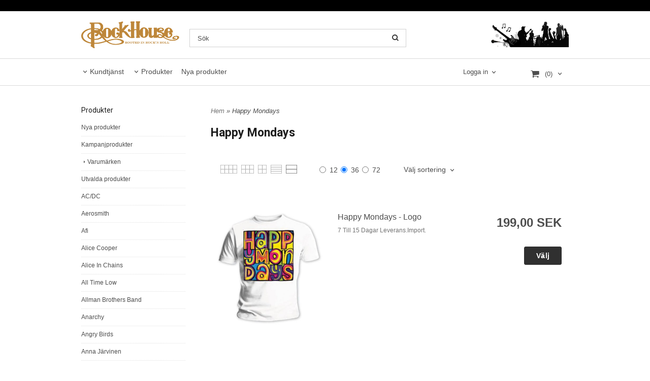

--- FILE ---
content_type: text/html; charset=ISO-8859-1
request_url: https://www.rockhouse.se/category.html/1-139
body_size: 19374
content:
<!DOCTYPE html>
<html lang="sv">
    <head>
        
  
    <link rel="canonical" href="https://www.rockhouse.se/category.html/1-139" />

    

    
    

    
    <!--/* Set facebook stuff */-->
    <meta property="og:type" content="website" />
    <meta property="og:title" content="Horisont" />
    <meta property="og:description" content="Happy Mondays " />
    <meta property="og:url" content="https://www.rockhouse.se/category.html/1-139"/>
    




        
        <!--[if lt IE 9]>
    <script src="/__SYS__/js/html5shiv.js"></script>
<![endif]-->











<script type="text/javascript">
var _ShopSettings={'language':'sv'};

var _UserSettings={
  'customer_id':'0',
  'login':'',
  'customer_key':'b44b82a4bc6c35f6ad5e9fceefef9509c17fba74'
};

/**
 * If browser back button was used, flush cache
 * This ensures that user will always see an accurate, up-to-date view based on their state
 * Prevents issues with Safari
 */
(function () {
	window.onpageshow = function(event) {
		if (event.persisted) {
			window.location.reload();
		}
	};
})();
</script>

<meta http-equiv="Content-Type" content="text/html; charset=iso-8859-1" />


<script type="text/javascript" src="/__SYS__/js/compiled1b.js?release_version=1.14" ></script>
<script data-cookieconsent="ignore" type="text/javascript" src="/__SYS__/js/compiled2b.js?release_version=1.14" ></script>
<script type="text/javascript" src="/__SYS__/js/compiled3b.js?release_version=1.14" ></script>
<script type="text/javascript" src="/__SYS__/js/compiled4b.js?release_version=1.14" ></script>
<script type="text/javascript" src="/__SYS__/js/compiled5b.js?release_version=1.14" ></script>
<script type="text/javascript" src="/__SYS__/js/compiled6b.js?release_version=1.14" ></script>
<script type="text/javascript" src="/__SYS__/js/compiled7b.js?release_version=1.14" ></script>
<script type="text/javascript" src="/__SYS__/js/compiled8b.js?release_version=1.14" ></script>
<script type="text/javascript" src="/__SYS__/js/compiled9b.js?release_version=1.14" ></script>




<script type="text/javascript" data-cfasync="false" src="/__SYS__/SE-rs-util.html?release_version=1.14"></script>
<!-- $usedRecaptcha -->





<!-- Normal, not faceboxed -->

<script type="application/ld+json">{"name":"Horisont","@type":"CollectionPage","@context":"http://schema.org"}</script>
    <title>Horisont - Rockhouse</title>
    <meta name="description" content="Happy Mondays " />
    <meta name="keywords" content=",Happy Mondays ,Horisont" />
    


    
    



<!-- Responsive template -->
<meta name="viewport" content="width=device-width, initial-scale=1, maximum-scale=1, user-scalable=no" />

<link type="text/css" rel="stylesheet" href="/rs-MyStyle.scss?release_version=1.14&ver=3606" />

<script type="text/javascript" src="/__SYS__/jquery/select2.min.js" ></script>
<link type="text/css" rel="stylesheet" href="/__SYS__/jquery/select2.min.css" />



    <!-- RSS Feeds -->
    
            <link rel="alternate" type="application/rss+xml" title="" href="https://www.rockhouse.se/__SYS__/newsfeed-rss.html?tag=main" />
        

    
    <script type="text/javascript">
    //<![CDATA[

    $(document).ready(function(){
    $('.javascript_only').show();
    $('.no_javascript').hide();

    if ($('#content').length && $('#footer').length) {
        if( $('#content').length > 0 ) {
            s = $(window).innerHeight() - $('#footer').position().top - $('#footer').outerHeight();
            h = $('#content').outerHeight() + s -10;
            if(h>1 && s>1) {
                $('#content').height(h);
            }
        }
    }
    });
     //]]>

    $.ajaxSetup ({
        // Disable caching of AJAX responses */
        cache: false
    });


    </script>
    




 <!-- REQUEST_FROM_FACEBOX -->


<!--Font icons for neh-->
<link type="text/css" rel="stylesheet" href="/__SYS__/TEMPLATE_CSS/fonticons-neh/download.css?release_version=1.14" />

<!--Google fonts-->
<link href='//fonts.googleapis.com/css?family=Roboto:400,400italic,700,700italic' rel='stylesheet' type='text/css'>



<script>
$(document).ready(function() {

        handleFeedbackMessage();
        ajaxAddToCart({'replaceButtonText':1});

        mobilmenu('js_top-icon','js_top-show-sm-xs','js_top-show-container');

        $('.wrapper-top-small-topmenu').click(function(){
            var menu_icon=$(this);

            $('.wrapper-top-small-topmenu-show').each(function(){
                var container=$(this);
                if(container.html().trim()==''){
                    container.load('/',{'RUN_INCLUDE':'rs/rs-cmsmenu-top.htm','mobilemenu':1},function(){
                        container.toggleClass('hidden-xs');
                        container.toggleClass('hidden-sm');
                        container.find('.topmenu').removeClass('topmenu');
                    });
                }else{
                    container.toggleClass('hidden-xs');
                    container.toggleClass('hidden-sm');
                }
            });
        });

        handleWrappers();
        dynamicFaq.load();
        cartSetHeaderNumber();
        $(function () {
          $('[data-toggle="tooltip"]').tooltip()
        })

        // Menu
        //Sticky menu and cart in header
        var sticky_middle = $('.wrapper-middle').offset().top;

        stickyNav(sticky_middle);
        $(window).scroll(function() {
            stickyNav(sticky_middle);
        });



        $('.fn-carousel-ul').each(function(){
          var obj=$(this);
              var carousel_col=obj.attr('data-columns');
              carousel_col=carousel_col||4;

              obj.slick({
              infinite: true,
              speed: 300,
              slidesToShow: parseInt(carousel_col),
              slidesToScroll: parseInt(carousel_col),
              arrows: true,
              prevArrow: obj.parent().find('.slick-prev'),
              nextArrow: obj.parent().find('.slick-next'),
              responsive: [
                {
                  breakpoint: 1024,
                  settings: {
                    slidesToShow: 3,
                    slidesToScroll: 3,
                    infinite: true,
                  }
                },
                {
                  breakpoint: 600,
                  settings: {
                    slidesToShow: 2,
                    slidesToScroll: 2
                  }
                },
                {
                  breakpoint: 480,
                  settings: {
                    slidesToShow: 1,
                    slidesToScroll: 1
                  }
                }
                // You can unslick at a given breakpoint now by adding:
                // settings: "unslick"
                // instead of a settings object
              ]
            });
        });

    });
</script>

<script type="text/javascript">
   $(document).ready(function(){
       $(".tabs").each(function(){
           addTabs($(this),"");
       });
       
   });
</script>






<script>
    $(document).ready(function(){
        popupWindow();
    });
</script>

    </head>
    
    <body class="body-category ">
        





<!--This id/class is being used for all the popups-->
<div class="js_fn-popup-overlay" id="standardoverlay"></div>
<!---->

<div class="wrapper">

   <!--[if lt IE 9]>
    <div class="msg-error">
        Det verkar som att ni använder en föråldrad webbläsare. Vi rekommenderar därför att ni uppgraderar den för att sajten ska fungera korrekt. Om ni använder Windows XP och därför inte kan uppgradera Internet Explorer, så kan ni byta webbläsare till Google Chrome eller Mozilla Firefox.
    </div>
    <![endif]-->

    <header>
        <div class="wrapper-top">
            

 



 
<div class="VerticalContainer LayoutContainer  hidden-xs hidden-sm containerlevel1 block_zC4rVrj6ZRhvA42c6kg xs-pt-0 xs-pr-0 xs-pb-0 xs-pl-0 sm-pt-0 sm-pr-0 sm-pb-0 sm-pl-0 md-pt-0 md-pr-0 md-pb-0 md-pl-0">
<div class="VerticalContainer LayoutContainer  hidden-xs hidden-sm containerlevel2 block_ASPe2lInhboxfTZh6TFX xs-pt-0 xs-pr-0 xs-pb-0 xs-pl-0 sm-pt-0 sm-pr-0 sm-pb-0 sm-pl-0 md-pt-0 md-pr-0 md-pb-0 md-pl-0 container-fluid">
<div class="LayoutWrapper"><div class="HorizontalContainer LayoutContainer level2 row containerlevel3 block_ADBq7DVhGi3dCPYGkxKp row containerlevel3 block_ADBq7DVhGi3dCPYGkxKp xs-pt-0 xs-pr-0 xs-pb-0 xs-pl-0 sm-pt-0 sm-pr-0 sm-pb-0 sm-pl-0 md-pt-0 md-pr-0 md-pb-0 md-pl-0 container"><div class="LayoutWrapper"><div class="VerticalContainer LayoutContainer  col-xs-12 col-sm-12 col-md-6 col-md-6 col-xs-12 col-sm-12 col-md-6 col-md-6 hidden-xs hidden-sm containerlevel4 block_WSVMMN xs-pt-0 xs-pr-0 xs-pb-0 xs-pl-0 sm-pt-0 sm-pr-0 sm-pb-0 sm-pl-0 md-pt-0 md-pr-0 md-pb-0 md-pl-0">
<div class="HorizontalContainer LayoutContainer level2 row containerlevel5 block_AACIbJwPJv8RHgSspd9A row containerlevel5 block_AACIbJwPJv8RHgSspd9A xs-pt-0 xs-pr-0 xs-pb-0 xs-pl-0 sm-pt-0 sm-pr-0 sm-pb-0 sm-pl-0 md-pt-0 md-pr-0 md-pb-0 md-pl-0"><div class="LayoutWrapper"><div class="VerticalContainer LayoutContainer  col-xs-12 col-sm-12 col-md-12 col-lg-12 col-xs-12 col-sm-12 col-md-12 col-lg-12 hidden-xs hidden-sm containerlevel6 block_tnzuWF xs-pt-0 xs-pr-0 xs-pb-0 xs-pl-0 sm-pt-0 sm-pr-0 sm-pb-0 sm-pl-0 md-pt-0 md-pr-0 md-pb-0 md-pl-0">
&nbsp;</div>

<div class="clearfix visible-lg-block visible-sm-block visible-md-block visible-xs-block "></div><div class="VerticalContainer LayoutContainer  hidden-xs hidden-sm hidden-md hidden-lg hidden-xs hidden-sm hidden-md hidden-lg hidden-xs hidden-sm containerlevel6 block_PH17Jb xs-pt-0 xs-pr-0 xs-pb-0 xs-pl-0 sm-pt-0 sm-pr-0 sm-pb-0 sm-pl-0 md-pt-0 md-pr-0 md-pb-0 md-pl-0 last">
&nbsp;</div>

</div><!--LayoutWrapper--></div><div style="clear:both;"></div></div>

<div class="clearfix visible-xs-block visible-sm-block "></div><div class="VerticalContainer LayoutContainer  hidden-xs hidden-sm hidden-md hidden-lg hidden-xs hidden-sm hidden-md hidden-lg hidden-xs hidden-sm containerlevel4 block_40b6Rq xs-pt-0 xs-pr-0 xs-pb-0 xs-pl-0 sm-pt-0 sm-pr-0 sm-pb-0 sm-pl-0 md-pt-0 md-pr-0 md-pb-0 md-pl-0 last">
&nbsp;</div>

</div><!--LayoutWrapper--></div><div style="clear:both;"></div></div><!--LayoutWrapper--></div>

<div class="VerticalContainer LayoutContainer  hidden-xs hidden-sm containerlevel2 block_AtkjsN9hyHCAmSUOGqsL line-hr xs-pt-0 xs-pr-0 xs-pb-0 xs-pl-0 sm-pt-0 sm-pr-0 sm-pb-0 sm-pl-0 md-pt-0 md-pr-0 md-pb-0 md-pl-0 container-fluid">
<div class="LayoutWrapper"><div class="HorizontalContainer LayoutContainer level3 row containerlevel3 block_ASaqBT6vAKoz97hhMcAL row containerlevel3 block_ASaqBT6vAKoz97hhMcAL xs-pt-0 xs-pr-0 xs-pb-0 xs-pl-0 sm-pt-0 sm-pr-0 sm-pb-0 sm-pl-0 md-pt-0 md-pr-0 md-pb-0 md-pl-0 container"><div class="LayoutWrapper"><div class="VerticalContainer LayoutContainer  col-xs-4 col-sm-4 col-md-8 col-md-8 col-xs-4 col-sm-4 col-md-8 col-md-8 hidden-xs hidden-sm containerlevel4 block_UEhEEd xs-pt-0 xs-pr-0 xs-pb-0 xs-pl-0 sm-pt-0 sm-pr-0 sm-pb-0 sm-pl-0 md-pt-0 md-pr-0 md-pb-0 md-pl-0">
<div class="HorizontalContainer LayoutContainer level2 row containerlevel5 block_AnH9KkDdkTXtFTnNZAKS row containerlevel5 block_AnH9KkDdkTXtFTnNZAKS xs-pt-0 xs-pr-0 xs-pb-0 xs-pl-0 sm-pt-0 sm-pr-0 sm-pb-0 sm-pl-0 md-pt-0 md-pr-0 md-pb-0 md-pl-0"><div class="LayoutWrapper"><div class="VerticalContainer LayoutContainer  col-xs-6 col-sm-6 col-md-4 col-md-4 col-xs-6 col-sm-6 col-md-4 col-md-4 hidden-xs hidden-sm containerlevel6 block_L0Ckhf xs-pt-0 xs-pr-0 xs-pb-0 xs-pl-0 sm-pt-0 sm-pr-0 sm-pb-0 sm-pl-0 md-pt-0 md-pr-0 md-pb-0 md-pl-0">

<!-- BEGIN responsive/shoplogo.htm -->
<div class="ml  ml-shoplogo     md-align-left lg-align-left            md-pt-20 md-pr-20 md-pb-20 md-pl-0">

    <a href="/" class="hidden-xs hidden-sm"><img src="https://lh3.googleusercontent.com/tQ6XFYZcJ_FfOBugPNIz9rIbGiiLIsn-BEvVr0f8SmEHTWAhVjpmHyRdSKW6ooMJPYwuiSVTqbDOm8KrwqrB=rw-l80-w1000-h500-nu" alt="Rockhouse" class="img-responsive" /></a>

    
    <a href="/" class="hidden-md hidden-lg"><img src="https://lh3.googleusercontent.com/tQ6XFYZcJ_FfOBugPNIz9rIbGiiLIsn-BEvVr0f8SmEHTWAhVjpmHyRdSKW6ooMJPYwuiSVTqbDOm8KrwqrB=rw-l80-w1000-h500-nu" alt="Rockhouse" class="img-responsive" /></a>
    

    

</div>

<div style="clear: both;"></div>
<!-- END responsive/shoplogo.htm -->
</div>

<div class="VerticalContainer LayoutContainer  col-xs-6 col-sm-6 col-md-8 col-md-8 col-xs-6 col-sm-6 col-md-8 col-md-8 hidden-xs hidden-sm containerlevel6 block_hztLc0 xs-pt-0 xs-pr-0 xs-pb-0 xs-pl-0 sm-pt-0 sm-pr-0 sm-pb-0 sm-pl-0 md-pt-0 md-pr-0 md-pb-0 md-pl-0 last">

<!-- BEGIN responsive/mini-search.htm -->

<div class="ml  ml-search-mini  js_top-show-md     md-align-center lg-align-center            md-pt-35 md-pr-0 md-pb-20 md-pl-0">

    <div class="ml-box-title">
      Sök
    </div>

    <div class="ml-search-mini-icon-sticky js-ml-search-mini-icon-sticky">
        <i class="iconset iconset-search-btb"></i>
    </div>

    <div class="ml-search-mini-table">

    <form action="/search.html" method="get" name="SearchForm">
        <input type="hidden" name="SEARCH" value="1" />
                
                <div class="ml-search-mini-table-td  ml-search-mini-table-td-falt">
                    <input type="text" name="Search_Text" id="Search_Text" 
                       placeholder="Sök" 
                       class="falt   md-align-center lg-align-center" 
                    onkeyup="search_suggest(this,'/search.html','Search_Text', event,['Varumärken','Kategorier','Produkter'])" autocomplete="off"
                    />
                    <i onclick="$(this).closest('form').submit();" class="iconset iconset-search-btb  iconset-hide"></i>
                    <i class="iconset iconset-close js-ml-search-mini-icon-sticky-close"></i>
                    
                    <button type="submit" class="button-hide" name="SEARCH" id="search_button"><i onclick="$(this).closest('form').submit();" class="iconset iconset-search-btb  iconset-hide"></i></button>
                </div>

                

                <div class="ml-search-mini-table-td  ml-search-mini-table-td-btn">
                    <button type="submit" name="SEARCH" id="search_button" class="button">
                        <i onclick="$(this).closest('form').submit();" class="iconset iconset-search-btb  iconset-hide"></i>
                    </button>
                </div>        
    </form>
    </div>
            
</div>

<div style="clear: both;"></div>

<script>
    //Sticky search dropdown
    $(document).ready(function() {
        searchMiniSticky();
    });
</script>


<!-- END responsive/mini-search.htm -->
</div>

<div class="clearfix visible-xs-block visible-sm-block visible-lg-block visible-md-block "></div></div><!--LayoutWrapper--></div><div style="clear:both;"></div></div>

<div class="VerticalContainer LayoutContainer  col-xs-4 col-sm-4 col-md-2 col-md-2 col-xs-4 col-sm-4 col-md-2 col-md-2 hidden-xs hidden-sm containerlevel4 block_AM2nSLgxFeAPou6EdJh2 xs-pt-0 xs-pr-0 xs-pb-0 xs-pl-0 sm-pt-0 sm-pr-0 sm-pb-0 sm-pl-0 md-pt-0 md-pr-0 md-pb-0 md-pl-0">

<!-- BEGIN responsive/htmltextblock.htm -->

<!-- END responsive/htmltextblock.htm -->
</div>

<div class="VerticalContainer LayoutContainer  col-xs-4 col-sm-4 col-md-2 col-md-2 col-xs-4 col-sm-4 col-md-2 col-md-2 hidden-xs hidden-sm containerlevel4 block_Bnh95HDvtW6o5dqP7JH0 xs-pt-0 xs-pr-0 xs-pb-0 xs-pl-0 sm-pt-0 sm-pr-0 sm-pb-0 sm-pl-0 md-pt-0 md-pr-0 md-pb-0 md-pl-0 last">

<!-- BEGIN responsive/banner-image.htm -->


    
    
        <div class="ml  ml-banners    md-align-right lg-align-right            md-pt-20 md-pr-0 md-pb-10 md-pl-0">

        
        
        
            <picture>
                
                <img src="https://lh3.googleusercontent.com/tbklc4JdF7QN1-XG5efton5l5VvoV2BqD1GJoJKAtd0z4eftewCE30BljNHEcx7XtB_CyT2CqV7rQn4xZxM=rw-l80-w471-h150" alt="" class="img-responsive noprint" />
            </picture>
        
        

            <div style="clear: both;"></div>
        </div>
    

<!-- END responsive/banner-image.htm -->
</div>

<div class="clearfix visible-xs-block visible-lg-block visible-sm-block visible-md-block "></div></div><!--LayoutWrapper--></div><div style="clear:both;"></div></div><!--LayoutWrapper--></div>

<div class="VerticalContainer LayoutContainer  hidden-xs hidden-sm containerlevel2 block_AjVi9wX0k1nWgm3hrG2m xs-pt-0 xs-pr-0 xs-pb-0 xs-pl-0 sm-pt-0 sm-pr-0 sm-pb-0 sm-pl-0 md-pt-0 md-pr-0 md-pb-0 md-pl-0 container-fluid">
<div class="LayoutWrapper"><div class="HorizontalContainer LayoutContainer level2 row containerlevel3 block_AOFnlSfdhrKNjNps0He9 row containerlevel3 block_AOFnlSfdhrKNjNps0He9 xs-pt-0 xs-pr-0 xs-pb-0 xs-pl-0 sm-pt-0 sm-pr-0 sm-pb-0 sm-pl-0 md-pt-0 md-pr-0 md-pb-0 md-pl-0 container"><div class="LayoutWrapper"><div class="VerticalContainer LayoutContainer  col-xs-6 col-sm-6 col-md-9 col-md-9 col-xs-6 col-sm-6 col-md-9 col-md-9 hidden-xs hidden-sm containerlevel4 block_LalAf6 xs-pt-0 xs-pr-0 xs-pb-0 xs-pl-0 sm-pt-0 sm-pr-0 sm-pb-0 sm-pl-0 md-pt-0 md-pr-0 md-pb-0 md-pl-0">

<!-- BEGIN responsive/cms-topmenu.htm -->
<div class="ml-topmenu     md-align-left lg-align-left            md-pt-0 md-pr-0 md-pb-0 md-pl-0">
    <div class="container">
        <div class="row">
            <div class="col-xs-12  col-sm-12  col-md-12">
        
                <ul id="nav">
                    
  	
            <li class=" closed has-submenu">
  			
  				
  					<a href="#" onclick="return submenuUpdate($(this),'44','cmspage','');">Kundtjänst</a>
  				
                          <div class="ml-topmenu-submenu" style="display:none;"><ul class="submenu44" style="display:none;" data-page="6"></ul></div>
  			   
            </li>
  	
  












	







  	
  














	<li class="level0  selected has-submenu closed"><a onclick="return submenuUpdate($(this),'36','allcategories','');" title="Produkter" >Produkter</a>
		<div class="ml-topmenu-submenu" style="display:none;" ><ul class="submenu36" style="display:none;" data-page=""></ul></div>
	</li>






  	
  

	<li class="level0 "><a href="/category.html?SHOW=new" title="Nya produkter"  >Nya produkter</a></li>





















                </ul>
        
            </div>
        </div>
    </div>

    <div style="clear: both;"></div>

</div><!--ml-topmenu-->

<div style="clear: both;"></div>



            <div style="clear: both;"></div>



<!-- END responsive/cms-topmenu.htm -->
</div>

<div class="VerticalContainer LayoutContainer  col-xs-6 col-sm-6 col-md-3 col-md-3 col-xs-6 col-sm-6 col-md-3 col-md-3 hidden-xs hidden-sm containerlevel4 block_GOE0TH xs-pt-0 xs-pr-0 xs-pb-0 xs-pl-0 sm-pt-0 sm-pr-0 sm-pb-0 sm-pl-0 md-pt-0 md-pr-0 md-pb-0 md-pl-0 last">
<div class="HorizontalContainer LayoutContainer level2 row containerlevel5 block_AR5QixWCgw9jNYILxFjs row containerlevel5 block_AR5QixWCgw9jNYILxFjs xs-pt-0 xs-pr-0 xs-pb-0 xs-pl-0 sm-pt-0 sm-pr-0 sm-pb-0 sm-pl-0 md-pt-0 md-pr-0 md-pb-0 md-pl-0"><div class="LayoutWrapper"><div class="VerticalContainer LayoutContainer  col-xs-6 col-sm-6 col-md-5 col-md-5 col-xs-6 col-sm-6 col-md-5 col-md-5 hidden-xs hidden-sm containerlevel6 block_5rjVIe xs-pt-0 xs-pr-0 xs-pb-0 xs-pl-0 sm-pt-0 sm-pr-0 sm-pb-0 sm-pl-0 md-pt-0 md-pr-0 md-pb-0 md-pl-0">

<!-- BEGIN responsive/customer-login-layout.htm -->


     <div class="ml  ml-login-box  js_topshow-md     md-align-right lg-align-right            md-pt-15 md-pr-0 md-pb-0 md-pl-0" id="login-box">

          <div class="js_toggle-click-noeffect  ml-login-box-click">
               <a >Logga in</a>
          </div>

          <div class="js_toggle-hide  ml-login-box-container">
               <div class="ml  ml-login-box-content  js_top-show-md   md-align-right lg-align-right">

                    <div class="ml-box-title">Logga in</div>
                 
                    <form method="post" action="https://www.rockhouse.se/category.html/1-139">
                         
                              <input type="hidden" name="GOTO" value="customer.html" />
                         
                         <input type="hidden" name="RETUR" value="" />

                         <input type="text" class="falt" name="login" id="login" placeholder="Användarnamn" required />
                         <span style="position: relative;">
                              <input type="password" class="falt form-password" name="password" id="password" placeholder="Lösenord" />
                              <i onclick="showPassword($(this), 'password')" class="show-password-icon icon icon-eye"></i>
                         </span>
                         
                         <input type="submit" class="button  button-color" value="Logga in" name="CUSTOMER_LOGIN" />
                    </form>

                    <div class="ml-login-box-content-register">
                         <a href= "/customer.html?LOGOUT=1&GOTO=/customer.html?password=1" rel="nofollow">Glömt lösenordet?</a> <br/> <a href="/customer.html?LOGOUT=1&GOTO=/customer.html?register=1" rel="nofollow">Registrera dig</a> 
                    </div>

                    <div style="clear:both;"></div>

                    

               </div><!--ml-login-box-content ends-->
          </div><!--ml-login-box-container ends-->
          

          <div style="clear: both;"></div>
     </div><!--ml-login-box ends-->




<!-- END responsive/customer-login-layout.htm -->

<!-- BEGIN responsive/customerinfo-mini.htm -->






<div style="clear: both;"></div>



<!-- END responsive/customerinfo-mini.htm -->
</div>

<div class="VerticalContainer LayoutContainer  col-xs-6 col-sm-6 col-md-7 col-md-7 col-xs-6 col-sm-6 col-md-7 col-md-7 hidden-xs hidden-sm containerlevel6 block_6DaWI6 xs-pt-0 xs-pr-0 xs-pb-0 xs-pl-0 sm-pt-0 sm-pr-0 sm-pb-0 sm-pl-0 md-pt-0 md-pr-0 md-pb-0 md-pl-0 last">
<div class="js_load-container UPDATE_CART" data-reload="ppe-AafNXE6rXz8alZ8wZjVT-cart-mini-top.htm">

 

<!-- BEGIN responsive/cart-mini-top.htm -->
<div class="ml  ml-cart-top  js_top-show-md js_cart-blink CART_EMPTY    md-align-right lg-align-right            md-pt-10 md-pr-0 md-pb-0 md-pl-0">

    <div class="ml-box-title">Kundvagn</div>

    <div class="ml-cart-top-link  ">
        
        	<a rel="nofollow"><span class="ml-cart-top-link-number">(0)</span></a>
        
    </div>

    <!---dropdown-->
    
        <div class="ml-cart-top-dropdown-container">
            <div class="ml-cart-top-dropdown   md-align-right lg-align-right">

                <div class="ml-cart-top-dropdown-row-container">
                  
                  

                </div><!--ml-cart-top-dropdown-row-container ends-->

                    

                    <div class="ml-cart-top-dropdown-shipping-container">

                        
                            <div class="ml-cart-top-dropdown-shipping">
                                Frakt: <span>Ej valt</span>
                            </div>
                        

                        
                        <div class="ml-cart-top-dropdown-sum">
                            
                                    Summa:
                                
                                <span class="ml-cart-top-dropdown-sum-price">0,00 SEK</span>
                            
                        </div>
                        


                      

                      <div style="clear: both;"></div>

                    
                            
                    


                    <div class="ml-cart-top-dropdown-buttons">
                        <input name="Close" type="button" class="button" value="Stäng" onclick="MiniCartClose($('.ml-cart-top-dropdown-container'));" />

                        <input name="Cart" type="button" class="button  button-color" value="Gå till kassan" onclick="window.open('https://www.rockhouse.se/cart.html','_self')" />
                    </div>

                </div><!--ml-cart-top-dropdown-shipping-container ends-->

            </div><!--ml-cart-top-dropdown ends-->

            <div style="clear: both;"></div>

            <script type="text/javascript">
            $('.javascript_only').show();

            //Mini cart add class open to dropdown
            miniCartDropdownOpen();

            /*backward compability*/
            if(!cartESCTrigger){
                var cartESCTrigger = function (e){
                    if (e.keyCode == 27) {
                        MiniCartClose($('.ml-cart-top'));
                    }   // esc
                }
            }

            $(document).unbind('keyup',cartESCTrigger)
            $(document).keyup(cartESCTrigger);
            </script>
        </div><!--ml-cart-top-dropdown-container ends-->
    


</div>

<!-- END responsive/cart-mini-top.htm -->
</div></div>

<div class="clearfix visible-xs-block visible-lg-block visible-sm-block visible-md-block "></div></div><!--LayoutWrapper--></div><div style="clear:both;"></div></div>

<div class="clearfix visible-md-block visible-sm-block visible-lg-block visible-xs-block "></div></div><!--LayoutWrapper--></div><div style="clear:both;"></div></div><!--LayoutWrapper--></div>

</div>




            

 



 
<div class="VerticalContainer LayoutContainer  hidden-md hidden-lg containerlevel1 block_dst7To xs-pt-0 xs-pr-0 xs-pb-0 xs-pl-0 sm-pt-0 sm-pr-0 sm-pb-0 sm-pl-0 md-pt-0 md-pr-0 md-pb-0 md-pl-0">
<div class="HorizontalContainer LayoutContainer level4 row containerlevel2 block_Av1YaTg8CNMryjOnXwcV row containerlevel2 block_Av1YaTg8CNMryjOnXwcV"><div class="LayoutWrapper"><div class="VerticalContainer LayoutContainer  col-xs-3 col-sm-3 col-md-3 col-lg-3 col-xs-3 col-sm-3 col-md-3 col-lg-3 hidden-md hidden-lg containerlevel3 block_PCNtfu xs-pt-0 xs-pr-0 xs-pb-0 xs-pl-0 sm-pt-0 sm-pr-0 sm-pb-0 sm-pl-0 md-pt-0 md-pr-0 md-pb-0 md-pl-0">

<!-- BEGIN responsive/mini-search-smallver.htm -->


<div class="js_top-icon  ml-search-mini-icon js_mobile-search    " data-menuclass="ml-search-mini" >
    <i class="iconset  iconset-search-btb"></i>

    <div class="js_top-icon-text">
        Sök
    </div>

</div>

<div class="ml  ml-search-mini  js_top-show-sm-xs    ">

    <div class="ml-box-title">
      Sök
    </div>

    <div class="ml-search-mini-table">

    <form action="/search.html" method="get" name="SearchForm">
        <input type="hidden" name="SEARCH" value="1" />
                
                <div class="ml-search-mini-table-td  ml-search-mini-table-td-falt">
                    <input type="text" name="Search_Text" id="Search_Text" 
                       placeholder="Sök" 
                       class="falt" 
                    onkeyup="search_suggest(this,'/search.html','Search_Text', event,['Varumärken','Kategorier','Produkter'])" autocomplete="off"
                    /><i class="iconset iconset-search-btb  iconset-hide"></i>

                    <button type="submit" class="button-hide" name="SEARCH" id="search_button"><i class="iconset iconset-search-btb"></i></button>
                </div>

                

                <div class="ml-search-mini-table-td  ml-search-mini-table-td-btn">
                    <button type="submit" name="SEARCH" id="search_button" class="button">
                        <i class="iconset iconset-search-btb"></i>
                    </button>
                </div>        
    </form>
    </div>
            
</div>
<div style="clear: both;"></div> 



   
<!-- END responsive/mini-search-smallver.htm -->
</div>

<div class="VerticalContainer LayoutContainer  col-xs-3 col-sm-3 col-md-3 col-lg-3 col-xs-3 col-sm-3 col-md-3 col-lg-3 hidden-md hidden-lg containerlevel3 block_8cGLJc xs-pt-0 xs-pr-0 xs-pb-0 xs-pl-0 sm-pt-0 sm-pr-0 sm-pb-0 sm-pl-0 md-pt-0 md-pr-0 md-pb-0 md-pl-0">

<!-- BEGIN responsive/customer-login-profile-small.html -->




     <div class="js_top-icon  ml-login-box-smallver-icon    " data-menuclass="ml-login-box-smallver">
          <i class="iconset  iconset-user-glyphicon"></i>

         <div class="js_top-icon-text">
             <a >Logga in</a>
         </div>
     </div>


     <div class="ml  ml-login-box-smallver  js_top-show-sm-xs   " id="login-box">

          <div class="ml-box-title">Logga in</div>
       
          <div class="ml-login-box-smallver-content">
              <form method="post" action="https://www.rockhouse.se/category.html/1-139">
                   
                        <input type="hidden" name="GOTO" value="customer.html" />
                   
                   <input type="hidden" name="RETUR" value="" />

                   <input type="text" class="falt" name="login" id="login" placeholder="Användarnamn" required />

                   <span style="position: relative;">
                    <input type="password" class="falt form-password" name="password" id="password" placeholder="Lösenord" />
                         <i onclick="showPassword($(this), 'password')" class="show-password-icon icon icon-eye"></i>
                    </span>
                   <input type="submit" class="button  button-color" value="Logga in" name="CUSTOMER_LOGIN" />
              </form>

              <div class="ml-login-box-smallver-register">
                   <a href= "/customer.html?LOGOUT=1&GOTO=/customer.html?password=1" rel="nofollow">Glömt lösenordet?</a> <br/> <a href="/customer.html?LOGOUT=1&GOTO=/customer.html?register=1" rel="nofollow">Registrera dig</a> 
              </div>
          </div>

          <div style="clear: booth;"></div>

          

          <div style="clear: booth;"></div>

     </div><!--ml-login-box-smallver ends-->












<div style="clear: both;"></div>



<!-- END responsive/customer-login-profile-small.html -->
</div>

<div class="VerticalContainer LayoutContainer  col-xs-3 col-sm-3 col-md-3 col-lg-3 col-xs-3 col-sm-3 col-md-3 col-lg-3 hidden-md hidden-lg containerlevel3 block_t5B8uh xs-pt-0 xs-pr-0 xs-pb-0 xs-pl-0 sm-pt-0 sm-pr-0 sm-pb-0 sm-pl-0 md-pt-0 md-pr-0 md-pb-0 md-pl-0">
<div class="js_load-container UPDATE_CART" data-reload="ppe-AAhMOTudZ2MvBHlo3inE-cart-mini-top-smallver.htm">

 

<!-- BEGIN responsive/cart-mini-top-smallver.htm -->
<div class="js_top-icon  ml-cart-top-smallver-icon    " data-menuclass="ml-cart-top-smallver">
  <i class="iconset  iconset-shopping-cart-fa"></i>
    <div class="ml-cart-top-smallver-icon-status">
        
        0
        
    </div>

    <div class="js_top-icon-text">
        Kundvagn
    </div>
</div>

<div class="ml  ml-cart-top-smallver  js_top-show-sm-xs  CART_EMPTY                  ">

    <div class="ml-box-title">Kundvagn</div>

    

    
      <div class="ml-cart-top-smallver-empty">
          <a href="https://www.rockhouse.se/cart.html" rel="nofollow">Kundvagnen är tom.</a>
      </div>

    

    <div class="ml-cart-top-smallver-goto">
        <a href="https://www.rockhouse.se/cart.html" rel="nofollow" class="button  button-color">
            Gå till kassan
        </a>
    </div>
</div>

<!-- END responsive/cart-mini-top-smallver.htm -->
</div></div>

<div class="VerticalContainer LayoutContainer  col-xs-3 col-sm-3 col-md-3 col-lg-3 col-xs-3 col-sm-3 col-md-3 col-lg-3 hidden-md hidden-lg containerlevel3 block_2zsv0v xs-pt-0 xs-pr-0 xs-pb-0 xs-pl-0 sm-pt-0 sm-pr-0 sm-pb-0 sm-pl-0 md-pt-0 md-pr-0 md-pb-0 md-pl-0 last">

<!-- BEGIN responsive/cms-topmenu-smallver.htm -->
<div class="js_top-icon  ml-topmenu-smallver-icon    " data-menuclass="ml-topmenu-smallver">
    <i class="iconset  iconset-menu-mdc"></i>

     <div class="js_top-icon-text">
         Meny
     </div>

</div>

<div class="ml  ml-topmenu-smallver  js_top-show-sm-xs    ">

    <div class="ml-box-title">Meny</div>

    
            <ul id="nav">
                
  	
            <li class=" closed has-submenu">
  			
  				
  					<a href="#" onclick="return submenuUpdate($(this),'44','cmspage','');">Kundtjänst</a>
  				
                          <div class="ml-topmenu-submenu" style="display:none;"><ul class="submenu44" style="display:none;" data-page="6"></ul></div>
  			   
            </li>
  	
  












	







  	
  














	<li class="level0  selected has-submenu closed"><a onclick="return submenuUpdate($(this),'36','allcategories','');" title="Produkter" >Produkter</a>
		<div class="ml-topmenu-submenu" style="display:none;" ><ul class="submenu36" style="display:none;" data-page=""></ul></div>
	</li>






  	
  

	<li class="level0 "><a href="/category.html?SHOW=new" title="Nya produkter"  >Nya produkter</a></li>





















            </ul>
    
</div><!--ml-topmenu-->






<!-- END responsive/cms-topmenu-smallver.htm -->
</div>

<div class="clearfix visible-xs-block visible-lg-block visible-sm-block visible-md-block "></div></div><!--LayoutWrapper--></div><div style="clear:both;"></div><div class="HeaderSmallContainer">
<!-- BEGIN responsive/shoplogo-smallver.htm -->
<div class="ml  ml-shoplogo-smallver xs-align-center sm-align-center     xs-pt-20 xs-pr-30 xs-pb-20 xs-pl-30 sm-pt-20 sm-pr-30 sm-pb-20 sm-pl-30    ">
    
    <a href="/"><img src="https://lh3.googleusercontent.com/tQ6XFYZcJ_FfOBugPNIz9rIbGiiLIsn-BEvVr0f8SmEHTWAhVjpmHyRdSKW6ooMJPYwuiSVTqbDOm8KrwqrB=rw-l80-w384-h105" alt="Rockhouse" class="img-responsive" /></a>
    
</div>

<div style="clear: both;"></div>

<!-- END responsive/shoplogo-smallver.htm -->
    <div style="clear: both;"></div>
</div></div>





            <div style="clear: both;"></div>
        </div>
    </header>

    <div class="js_top-show-container hidden-md hidden-lg"></div>

    <div class="wrapper-page  container">

        <div class="row">

            <div class="wrapper-leftrail  hidden-xs  hidden-sm  hidden-md hidden-lg">
                

 



 
<div class="VerticalContainer LayoutContainer  containerlevel1 block_O62kBc xs-pt-0 xs-pr-0 xs-pb-0 xs-pl-0 sm-pt-0 sm-pr-0 sm-pb-0 sm-pl-0 md-pt-0 md-pr-0 md-pb-0 md-pl-0">

<!-- BEGIN responsive/productmenu.htm -->
<div class="ml  ml-menu                 md-pt-0 md-pr-0 md-pb-30 md-pl-0">
    <!-- This page reacts on the following variables:
 - Don't show search box below the tree
-->

 <!-- Glöm inte att initiera menyn nedan! -->

<div id="ml-menu-tree-container">

    <div class="ml-box-title">Produkter</div>

    
    <ul class="ml-menu-tree">

        
        <li id="new"><a href="/category.html?SHOW=new" class="">Nya produkter</a></li>
        

        
        <li id="campaign"><a href="/category.html?SHOW=campaign" class="">Kampanjprodukter</a></li>
        


        
        <li id="menubar"><a href="/" class="actuator"><i class="iconset iconset-menu-right"></i>Varumärken</a>
            <ul class="ml-menu-tree-submenu">
        
                <li class="$SELECTED" id="Brand1"><a href="/brand.html/varumarke-ett" class="">Varumärke ett</a></li>
        
                <li class="$SELECTED" id="Brand3"><a href="/brand.html/varumarke-tva" class="">Varumärke två</a></li>
        
            </ul>
        </li>
        



        
        <li id="promote"><a href="/category.html?SHOW=promote" class="">Utvalda produkter</a></li>
        

        
        <li class="" id="Item25">
          <a href="/category.html?category_id=25" class="">AC/DC</a></li>
        
        <li class="" id="Item337">
          <a href="/category.html?category_id=337" class="">Aerosmith</a></li>
        
        <li class="" id="Item33">
          <a href="/category.html?category_id=33" class="">Afi</a></li>
        
        <li class="" id="Item349">
          <a href="/category.html?category_id=349" class="">Alice Cooper</a></li>
        
        <li class="" id="Item43">
          <a href="/category.html/1-26" class="">Alice In Chains</a></li>
        
        <li class="" id="Item490">
          <a href="/category.html?category_id=490" class="">All Time Low</a></li>
        
        <li class="" id="Item399">
          <a href="/category.html?category_id=399" class="">Allman Brothers Band</a></li>
        
        <li class="" id="Item502">
          <a href="/category.html?category_id=502" class="">Anarchy </a></li>
        
        <li class="" id="Item225">
          <a href="/category.html/1-84" class="">Angry Birds</a></li>
        
        <li class="" id="Item180">
          <a href="/category.html?category_id=180" class="">Anna Järvinen</a></li>
        
        <li class="" id="Item460">
          <a href="/category.html?category_id=460" class="">Anthrax</a></li>
        
        <li class="" id="Item42">
          <a href="/category.html/1-25" class="">Arch Enemy</a></li>
        
        <li class="" id="Item495">
          <a href="/category.html/1-148" class="">Asking Alexandria</a></li>
        
        <li class="" id="Item51">
          <a href="/category.html/1-33" class="">Atari</a></li>
        
        <li class="" id="Item242">
          <a href="/category.html?category_id=242" class="">Audioslave</a></li>
        
        <li class="" id="Item167">
          <a href="/category.html?category_id=167" class="">Avenged Sevenfold</a></li>
        
        <li class="" id="Item82">
          <a href="/category.html?category_id=82" class="">Backyard Babies</a></li>
        
        <li class="" id="Item256">
          <a href="/category.html?category_id=256" class="">Bad Brains</a></li>
        
        <li class="" id="Item482">
          <a href="/category.html?category_id=482" class="">Bad Religion</a></li>
        
        <li class="" id="Item91">
          <a href="/category.html?category_id=91" class="">Barn Kläder</a></li>
        
        <li class="" id="Item307">
          <a href="/category.html/1-105" class="">Bathory</a></li>
        
        <li class="" id="Item21">
          <a href="/category.html/1-8" class="">Batman</a></li>
        
        <li class="" id="Item492">
          <a href="/category.html/1-147" class="">Bauhaus</a></li>
        
        <li class="" id="Item320">
          <a href="/category.html?category_id=320" class="">Bay Laurel</a></li>
        
        <li class="" id="Item134">
          <a href="/category.html?category_id=134" class="">Beastie Boys</a></li>
        
        <li class="" id="Item65">
          <a href="/category.html?category_id=65" class="">Beatles</a></li>
        
        <li class="" id="Item44">
          <a href="/category.html/1-27" class="">Behemoth</a></li>
        
        <li class="" id="Item106">
          <a href="/category.html/1-54" class="">Belt Buckels</a></li>
        
        <li class="" id="Item513">
          <a href="/category.html?category_id=513" class="">Billy Momo</a></li>
        
        <li class="" id="Item162">
          <a href="/category.html?category_id=162" class="">Black Crowes</a></li>
        
        <li class="" id="Item272">
          <a href="/category.html/1-96" class="">Black Flag</a></li>
        
        <li class="" id="Item508">
          <a href="/category.html?category_id=508" class="">Black Label Society</a></li>
        
        <li class="" id="Item254">
          <a href="/category.html?category_id=254" class="">Black Sabbath</a></li>
        
        <li class="" id="Item415">
          <a href="/category.html?category_id=415" class="">Blur</a></li>
        
        <li class="" id="Item309">
          <a href="/category.html?category_id=309" class="">Bob Dylan</a></li>
        
        <li class="" id="Item84">
          <a href="/category.html/1-46" class="">Bob Hund</a></li>
        
        <li class="" id="Item123">
          <a href="/category.html?category_id=123" class="">Bob Marley</a></li>
        
        <li class="" id="Item351">
          <a href="/category.html/1-116" class="">Bombus</a></li>
        
        <li class="" id="Item404">
          <a href="/category.html?category_id=404" class="">Boxer Shorts</a></li>
        
        <li class="" id="Item306">
          <a href="/category.html?category_id=306" class="">Brant Björk</a></li>
        
        <li class="" id="Item130">
          <a href="/category.html?category_id=130" class="">Bruce Springsteen</a></li>
        
        <li class="" id="Item171">
          <a href="/category.html?category_id=171" class="">Burzum</a></li>
        
        <li class="" id="Item194">
          <a href="/category.html?category_id=194" class="">Böcker</a></li>
        
        <li class="" id="Item305">
          <a href="/category.html?category_id=305" class="">Can</a></li>
        
        <li class="" id="Item45">
          <a href="/category.html?category_id=45" class="">Cannibal Corpse</a></li>
        
        <li class="" id="Item391">
          <a href="/category.html?category_id=391" class="">Cars</a></li>
        
        <li class="" id="Item198">
          <a href="/category.html?category_id=198" class="">CD</a></li>
        
        <li class="" id="Item98">
          <a href="/category.html?category_id=98" class="">Che</a></li>
        
        <li class="" id="Item131">
          <a href="/category.html/1-62" class="">Cinderella</a></li>
        
        <li class="" id="Item140">
          <a href="/category.html?category_id=140" class="">Clash</a></li>
        
        <li class="" id="Item500">
          <a href="/category.html?category_id=500" class="">Coca-Cola</a></li>
        
        <li class="" id="Item281">
          <a href="/category.html?category_id=281" class="">Collectibles </a></li>
        
        <li class="" id="Item341">
          <a href="/category.html?category_id=341" class="">Commotion</a></li>
        
        <li class="" id="Item507">
          <a href="/category.html?category_id=507" class="">Corrosion Of Conformity </a></li>
        
        <li class="" id="Item420">
          <a href="/category.html/1-128" class="">Cramps</a></li>
        
        <li class="" id="Item466">
          <a href="/category.html/1-140" class="">Croosfaith</a></li>
        
        <li class="" id="Item368">
          <a href="/category.html?category_id=368" class="">Cult</a></li>
        
        <li class="" id="Item418">
          <a href="/category.html?category_id=418" class="">Cure</a></li>
        
        <li class="" id="Item324">
          <a href="/category.html?category_id=324" class="">D.A.D</a></li>
        
        <li class="" id="Item456">
          <a href="/category.html?category_id=456" class="">Daft Punk</a></li>
        
        <li class="" id="Item437">
          <a href="/category.html?category_id=437" class="">Damned</a></li>
        
        <li class="" id="Item68">
          <a href="/category.html?category_id=68" class="">Daniel Gilbert  </a></li>
        
        <li class="" id="Item192">
          <a href="/category.html/1-74" class="">Danzig</a></li>
        
        <li class="" id="Item284">
          <a href="/category.html?category_id=284" class="">Dark Funeral</a></li>
        
        <li class="" id="Item129">
          <a href="/category.html/1-61" class="">David Bowie</a></li>
        
        <li class="" id="Item83">
          <a href="/category.html?category_id=83" class="">David Hasselhoff</a></li>
        
        <li class="" id="Item436">
          <a href="/category.html?category_id=436" class="">Dead Kennedys</a></li>
        
        <li class="" id="Item374">
          <a href="/category.html?category_id=374" class="">Deadmau5</a></li>
        
        <li class="" id="Item211">
          <a href="/category.html?category_id=211" class="">Death Destruction</a></li>
        
        <li class="" id="Item467">
          <a href="/category.html/1-141" class="">Deftones</a></li>
        
        <li class="" id="Item224">
          <a href="/category.html?category_id=224" class="">Depeche Mode</a></li>
        
        <li class="" id="Item247">
          <a href="/category.html?category_id=247" class="">Deportees</a></li>
        
        <li class="" id="Item506">
          <a href="/category.html?category_id=506" class="">Descendents</a></li>
        
        <li class="" id="Item308">
          <a href="/category.html/1-106" class="">Desert Session</a></li>
        
        <li class="" id="Item248">
          <a href="/category.html?category_id=248" class="">Dia Psalma</a></li>
        
        <li class="" id="Item286">
          <a href="/category.html?category_id=286" class="">Dickies</a></li>
        
        <li class="" id="Item367">
          <a href="/category.html/1-119" class="">Dimmu Borgir</a></li>
        
        <li class="" id="Item216">
          <a href="/category.html?category_id=216" class="">Dio</a></li>
        
        <li class="" id="Item101">
          <a href="/category.html?category_id=101" class="">Dissection</a></li>
        
        <li class="" id="Item468">
          <a href="/category.html?category_id=468" class="">Disturbed</a></li>
        
        <li class="" id="Item294">
          <a href="/category.html?category_id=294" class="">Dogs D Amour</a></li>
        
        <li class="" id="Item469">
          <a href="/category.html?category_id=469" class="">Dolly Parton</a></li>
        
        <li class="" id="Item112">
          <a href="/category.html/1-57" class="">Dolores </a></li>
        
        <li class="" id="Item209">
          <a href="/category.html/1-79" class="">Doors</a></li>
        
        <li class="" id="Item312">
          <a href="/category.html?category_id=312" class="">Down</a></li>
        
        <li class="" id="Item448">
          <a href="/category.html/1-134" class="">Dr Who</a></li>
        
        <li class="" id="Item178">
          <a href="/category.html?category_id=178" class="">Dream Theater</a></li>
        
        <li class="" id="Item46">
          <a href="/category.html/1-28" class="">Dropkick Murphys</a></li>
        
        <li class="" id="Item197">
          <a href="/category.html?category_id=197" class="">DVD</a></li>
        
        <li class="" id="Item317">
          <a href="/category.html?category_id=317" class="">Eagles Of Death Metal</a></li>
        
        <li class="" id="Item398">
          <a href="/category.html?category_id=398" class="">Easy October</a></li>
        
        <li class="" id="Item453">
          <a href="/category.html?category_id=453" class="">Ebba Grön</a></li>
        
        <li class="" id="Item473">
          <a href="/category.html/1-144" class="">Ebbot</a></li>
        
        <li class="" id="Item323">
          <a href="/category.html?category_id=323" class="">Electric Wizard</a></li>
        
        <li class="" id="Item124">
          <a href="/category.html/1-59" class="">Elvis Presley</a></li>
        
        <li class="" id="Item344">
          <a href="/category.html/1-114" class="">Entombed</a></li>
        
        <li class="" id="Item227">
          <a href="/category.html?category_id=227" class="">Eric Amarillo</a></li>
        
        <li class="" id="Item34">
          <a href="/category.html/1-18" class="">Family Guy</a></li>
        
        <li class="" id="Item319">
          <a href="/category.html?category_id=319" class="">Fear Factory</a></li>
        
        <li class="" id="Item325">
          <a href="/category.html/1-108" class="">First Aid Kit</a></li>
        
        <li class="" id="Item479">
          <a href="/category.html?category_id=479" class="">Five Finger Death Punch</a></li>
        
        <li class="" id="Item104">
          <a href="/category.html?category_id=104" class="">Flash Gordon</a></li>
        
        <li class="" id="Item157">
          <a href="/category.html?category_id=157" class="">Flogging Molly</a></li>
        
        <li class="" id="Item480">
          <a href="/category.html?category_id=480" class="">Florence &amp; The Machine</a></li>
        
        <li class="" id="Item206">
          <a href="/category.html/1-78" class="">Foo Fighters</a></li>
        
        <li class="" id="Item37">
          <a href="/category.html/1-21" class="">Frank Zappa</a></li>
        
        <li class="" id="Item515">
          <a href="/category.html?category_id=515" class="">Franska Trion</a></li>
        
        <li class="" id="Item444">
          <a href="/category.html?category_id=444" class="">Free Fall</a></li>
        
        <li class="" id="Item35">
          <a href="/category.html/1-19" class="">Friday The 13 TH</a></li>
        
        <li class="" id="Item454">
          <a href="/category.html?category_id=454" class="">Fu Manchu</a></li>
        
        <li class="" id="Item441">
          <a href="/category.html?category_id=441" class="">Game Of Thrones</a></li>
        
        <li class="" id="Item511">
          <a href="/category.html?category_id=511" class="">Gamla Ensked Bryggeri</a></li>
        
        <li class="" id="Item301">
          <a href="/category.html?category_id=301" class="">Gamma Ray</a></li>
        
        <li class="" id="Item497">
          <a href="/category.html?category_id=497" class="">GG Allin</a></li>
        
        <li class="" id="Item213">
          <a href="/category.html?category_id=213" class="">Ghost</a></li>
        
        <li class="" id="Item62">
          <a href="/category.html?category_id=62" class="">Ghostbusters</a></li>
        
        <li class="" id="Item474">
          <a href="/category.html?category_id=474" class="">Glasunderlägg</a></li>
        
        <li class="" id="Item205">
          <a href="/category.html/1-77" class="">Glasvegas</a></li>
        
        <li class="" id="Item138">
          <a href="/category.html?category_id=138" class="">Glenn Glenn Glenn Glenn</a></li>
        
        <li class="" id="Item384">
          <a href="/category.html?category_id=384" class="">Goat</a></li>
        
        <li class="" id="Item109">
          <a href="/category.html/1-55" class="">Godtherapy</a></li>
        
        <li class="" id="Item132">
          <a href="/category.html/1-63" class="">Gorillaz</a></li>
        
        <li class="" id="Item405">
          <a href="/category.html?category_id=405" class="">Gotherburg Sound</a></li>
        
        <li class="" id="Item127">
          <a href="/category.html?category_id=127" class="">Grateful Dead</a></li>
        
        <li class="" id="Item161">
          <a href="/category.html?category_id=161" class="">Graveyard</a></li>
        
        <li class="" id="Item53">
          <a href="/category.html/1-35" class="">Green Day</a></li>
        
        <li class="" id="Item465">
          <a href="/category.html?category_id=465" class="">Green Lantern</a></li>
        
        <li class="" id="Item496">
          <a href="/category.html/1-149" class="">Grillförkläde</a></li>
        
        <li class="" id="Item128">
          <a href="/category.html?category_id=128" class="">Gudfadern</a></li>
        
        <li class="" id="Item221">
          <a href="/category.html?category_id=221" class="">Guitar Designs</a></li>
        
        <li class="" id="Item143">
          <a href="/category.html/1-65" class="">Guns N Roses</a></li>
        
        <li class="" id="Item478">
          <a href="/category.html?category_id=478" class="">Gusaf/Garfield</a></li>
        
        <li class="" id="Item403">
          <a href="/category.html/1-124" class="">Gyllene Tider</a></li>
        
        <li class="" id="Item36">
          <a href="/category.html/1-20" class="">H.I.M</a></li>
        
        <li class="" id="Item249">
          <a href="/category.html/1-90" class="">Hammerfall</a></li>
        
        <li class="selected" id="Item464">
          <a href="/category.html/1-139" class="selected">Happy Mondays </a></li>
        
        <li class="" id="Item67">
          <a href="/category.html?category_id=67" class="">Hardcore Superstar</a></li>
        
        <li class="" id="Item228">
          <a href="/category.html?category_id=228" class="">Hats</a></li>
        
        <li class="" id="Item189">
          <a href="/category.html?category_id=189" class="">Haunted</a></li>
        
        <li class="" id="Item297">
          <a href="/category.html/1-104" class="">Hellacopters</a></li>
        
        <li class="" id="Item223">
          <a href="/category.html/1-83" class="">Helloween</a></li>
        
        <li class="" id="Item400">
          <a href="/category.html?category_id=400" class="">Hemtextil</a></li>
        
        <li class="" id="Item252">
          <a href="/category.html?category_id=252" class="">Henric De La Cour</a></li>
        
        <li class="" id="Item343">
          <a href="/category.html/1-113" class="">HIVES</a></li>
        
        <li class="" id="Item290">
          <a href="/category.html?category_id=290" class="">Hole</a></li>
        
        <li class="" id="Item346">
          <a href="/category.html?category_id=346" class="">Horisont</a></li>
        
        <li class="" id="Item477">
          <a href="/category.html?category_id=477" class="">Hulk</a></li>
        
        <li class="" id="Item451">
          <a href="/category.html?category_id=451" class="">Hypocrisy</a></li>
        
        <li class="" id="Item80">
          <a href="/category.html?category_id=80" class="">I Love GBG</a></li>
        
        <li class="" id="Item160">
          <a href="/category.html?category_id=160" class="">Iggy Pop</a></li>
        
        <li class="" id="Item47">
          <a href="/category.html/1-29" class="">Immortal</a></li>
        
        <li class="" id="Item296">
          <a href="/category.html/1-103" class="">Imperial State Electric</a></li>
        
        <li class="" id="Item48">
          <a href="/category.html/1-30" class="">In Flames</a></li>
        
        <li class="" id="Item55">
          <a href="/category.html/1-37" class="">Insane Clown Posse</a></li>
        
        <li class="" id="Item241">
          <a href="/category.html?category_id=241" class="">iPhone Cover</a></li>
        
        <li class="" id="Item70">
          <a href="/category.html?category_id=70" class="">Iron Maiden</a></li>
        
        <li class="" id="Item250">
          <a href="/category.html?category_id=250" class="">James Dean</a></li>
        
        <li class="" id="Item159">
          <a href="/category.html?category_id=159" class="">Jayhawks</a></li>
        
        <li class="" id="Item118">
          <a href="/category.html?category_id=118" class="">Jimi Hendrix</a></li>
        
        <li class="" id="Item342">
          <a href="/category.html/1-112" class="">Joe Lynn Turner</a></li>
        
        <li class="" id="Item244">
          <a href="/category.html?category_id=244" class="">John Wayne</a></li>
        
        <li class="" id="Item125">
          <a href="/category.html/1-60" class="">Johnny Cash</a></li>
        
        <li class="" id="Item443">
          <a href="/category.html?category_id=443" class="">Johnossi</a></li>
        
        <li class="" id="Item303">
          <a href="/category.html?category_id=303" class="">Joy Division</a></li>
        
        <li class="" id="Item195">
          <a href="/category.html/1-75" class="">Judas Priest</a></li>
        
        <li class="" id="Item235">
          <a href="/category.html/1-86" class="">Justin Bieber</a></li>
        
        <li class="" id="Item20">
          <a href="/category.html/1-7" class="">Kent</a></li>
        
        <li class="" id="Item285">
          <a href="/category.html/1-100" class="">Kepsar</a></li>
        
        <li class="" id="Item498">
          <a href="/category.html?category_id=498" class="">Kids</a></li>
        
        <li class="" id="Item257">
          <a href="/category.html?category_id=257" class="">King Diamond</a></li>
        
        <li class="" id="Item60">
          <a href="/category.html/1-41" class="">Kiss</a></li>
        
        <li class="" id="Item336">
          <a href="/category.html/1-111" class="">Klistermärken</a></li>
        
        <li class="" id="Item199">
          <a href="/category.html?category_id=199" class="">Korn</a></li>
        
        <li class="" id="Item148">
          <a href="/category.html?category_id=148" class="">Kortlekar</a></li>
        
        <li class="" id="Item422">
          <a href="/category.html?category_id=422" class="">Kraftwerk</a></li>
        
        <li class="" id="Item340">
          <a href="/category.html?category_id=340" class="">Kvelertak</a></li>
        
        <li class="" id="Item10">
          <a href="/category.html/1-3" class="">LA ink</a></li>
        
        <li class="" id="Item226">
          <a href="/category.html/1-85" class="">Lady Gaga</a></li>
        
        <li class="" id="Item280">
          <a href="/category.html?category_id=280" class="">Lady Gaga</a></li>
        
        <li class="" id="Item266">
          <a href="/category.html?category_id=266" class="">Laleh</a></li>
        
        <li class="" id="Item293">
          <a href="/category.html?category_id=293" class="">Lars Winnerbäck</a></li>
        
        <li class="" id="Item184">
          <a href="/category.html?category_id=184" class="">Led Zeppelin</a></li>
        
        <li class="" id="Item326">
          <a href="/category.html?category_id=326" class="">Libertines</a></li>
        
        <li class="" id="Item298">
          <a href="/category.html?category_id=298" class="">Limp Bizkit</a></li>
        
        <li class="" id="Item165">
          <a href="/category.html/1-69" class="">Linkin Park</a></li>
        
        <li class="" id="Item329">
          <a href="/category.html?category_id=329" class="">Linnen</a></li>
        
        <li class="" id="Item71">
          <a href="/category.html?category_id=71" class="">Looney Tunes</a></li>
        
        <li class="" id="Item187">
          <a href="/category.html?category_id=187" class="">Lykke Li</a></li>
        
        <li class="" id="Item377">
          <a href="/category.html?category_id=377" class="">Lynyrd Skynyrd</a></li>
        
        <li class="" id="Item428">
          <a href="/category.html?category_id=428" class="">Mad Sin</a></li>
        
        <li class="" id="Item424">
          <a href="/category.html?category_id=424" class="">Madness</a></li>
        
        <li class="" id="Item278">
          <a href="/category.html?category_id=278" class="">Madonna</a></li>
        
        <li class="" id="Item202">
          <a href="/category.html?category_id=202" class="">Mando Diao</a></li>
        
        <li class="" id="Item300">
          <a href="/category.html?category_id=300" class="">Manowar</a></li>
        
        <li class="" id="Item218">
          <a href="/category.html?category_id=218" class="">Marduk</a></li>
        
        <li class="" id="Item234">
          <a href="/category.html?category_id=234" class="">Marie Fredriksson</a></li>
        
        <li class="" id="Item321">
          <a href="/category.html?category_id=321" class="">Marilyn Manson</a></li>
        
        <li class="" id="Item412">
          <a href="/category.html?category_id=412" class="">Mark Lanegan</a></li>
        
        <li class="" id="Item407">
          <a href="/category.html?category_id=407" class="">Mars Volta</a></li>
        
        <li class="" id="Item457">
          <a href="/category.html/1-136" class="">Marvel</a></li>
        
        <li class="" id="Item237">
          <a href="/category.html?category_id=237" class="">Mastodon</a></li>
        
        <li class="" id="Item49">
          <a href="/category.html/1-31" class="">Mayem</a></li>
        
        <li class="" id="Item338">
          <a href="/category.html?category_id=338" class="">Megadeth</a></li>
        
        <li class="" id="Item481">
          <a href="/category.html/1-145" class="">Mercyful Fate</a></li>
        
        <li class="" id="Item354">
          <a href="/category.html?category_id=354" class="">Meshuggah</a></li>
        
        <li class="" id="Item156">
          <a href="/category.html?category_id=156" class="">Metallica</a></li>
        
        <li class="" id="Item427">
          <a href="/category.html?category_id=427" class="">Meteors</a></li>
        
        <li class="" id="Item73">
          <a href="/category.html/1-43" class="">Michael Jackson</a></li>
        
        <li class="" id="Item499">
          <a href="/category.html?category_id=499" class="">Mike Ness</a></li>
        
        <li class="" id="Item433">
          <a href="/category.html/1-132" class="">Minecraft</a></li>
        
        <li class="" id="Item58">
          <a href="/category.html/1-40" class="">Misfits</a></li>
        
        <li class="" id="Item188">
          <a href="/category.html?category_id=188" class="">Miss Li</a></li>
        
        <li class="" id="Item408">
          <a href="/category.html/1-126" class="">Monster Magnet</a></li>
        
        <li class="" id="Item376">
          <a href="/category.html?category_id=376" class="">Moomins</a></li>
        
        <li class="" id="Item153">
          <a href="/category.html?category_id=153" class="">Motörhead</a></li>
        
        <li class="" id="Item462">
          <a href="/category.html/1-137" class="">Muggar</a></li>
        
        <li class="" id="Item151">
          <a href="/category.html/1-67" class="">Muggar/Glas/Coasters</a></li>
        
        <li class="" id="Item50">
          <a href="/category.html/1-32" class="">Municipal Waste</a></li>
        
        <li class="" id="Item155">
          <a href="/category.html?category_id=155" class="">Muse</a></li>
        
        <li class="" id="Item181">
          <a href="/category.html/1-71" class="">Mustasch</a></li>
        
        <li class="" id="Item288">
          <a href="/category.html?category_id=288" class="">My Chemical Romance</a></li>
        
        <li class="" id="Item318">
          <a href="/category.html?category_id=318" class="">Mörk Gryning</a></li>
        
        <li class="" id="Item61">
          <a href="/category.html?category_id=61" class="">Mötley Crue</a></li>
        
        <li class="" id="Item111">
          <a href="/category.html/1-56" class="">Nationalteatern</a></li>
        
        <li class="" id="Item261">
          <a href="/category.html?category_id=261" class="">Neil Young</a></li>
        
        <li class="" id="Item219">
          <a href="/category.html/1-81" class="">Netherworld</a></li>
        
        <li class="" id="Item334">
          <a href="/category.html?category_id=334" class="">New York Dolls</a></li>
        
        <li class="" id="Item409">
          <a href="/category.html?category_id=409" class="">Nick Cave ( &amp; The Bad Seeds)</a></li>
        
        <li class="" id="Item483">
          <a href="/category.html?category_id=483" class="">Nick Drake</a></li>
        
        <li class="" id="Item31">
          <a href="/category.html/1-16" class="">Nightmare Before Christmas</a></li>
        
        <li class="" id="Item265">
          <a href="/category.html/1-95" class="">Nightwish</a></li>
        
        <li class="" id="Item63">
          <a href="/category.html?category_id=63" class="">Nintendo</a></li>
        
        <li class="" id="Item169">
          <a href="/category.html?category_id=169" class="">Nirvana</a></li>
        
        <li class="" id="Item191">
          <a href="/category.html?category_id=191" class="">NOFX</a></li>
        
        <li class="" id="Item361">
          <a href="/category.html?category_id=361" class="">Nomads</a></li>
        
        <li class="" id="Item182">
          <a href="/category.html?category_id=182" class="">Nyckelringar</a></li>
        
        <li class="" id="Item126">
          <a href="/category.html?category_id=126" class="">Oholics</a></li>
        
        <li class="" id="Item362">
          <a href="/category.html?category_id=362" class="">One Direction</a></li>
        
        <li class="" id="Item352">
          <a href="/category.html?category_id=352" class="">Orange Goblin</a></li>
        
        <li class="" id="Item152">
          <a href="/category.html/1-68" class="">Ozzy Osbourne</a></li>
        
        <li class="" id="Item66">
          <a href="/category.html?category_id=66" class="">Pacman</a></li>
        
        <li class="" id="Item471">
          <a href="/category.html/1-143" class="">Palestinasjal</a></li>
        
        <li class="" id="Item154">
          <a href="/category.html?category_id=154" class="">Pantera</a></li>
        
        <li class="" id="Item445">
          <a href="/category.html?category_id=445" class="">Paul Frank</a></li>
        
        <li class="" id="Item417">
          <a href="/category.html?category_id=417" class="">Pearl Jam</a></li>
        
        <li class="" id="Item90">
          <a href="/category.html?category_id=90" class="">Pin &amp; Badge</a></li>
        
        
          <li class="menubar " id="Item40"><a href="/category.html/1-24" class="actuator"><i class="iconset  iconset-menu-right"></i>Pink Floyd</a>
          <ul class="ml-menu-tree-submenu">
        
        <li class="" id="Item135">
          <a href="/category.html?category_id=135" class="">Popeye</a></li>
        </ul></li>
        <li class="" id="Item185">
          <a href="/category.html/1-72" class="">PJ Harvey</a></li>
        
        <li class="" id="Item179">
          <a href="/category.html?category_id=179" class="">Plan The</a></li>
        
        <li class="" id="Item253">
          <a href="/category.html?category_id=253" class="">Plush Doll</a></li>
        
        <li class="" id="Item158">
          <a href="/category.html?category_id=158" class="">Poison</a></li>
        
        <li class="" id="Item382">
          <a href="/category.html?category_id=382" class="">Popeye</a></li>
        
        <li class="" id="Item410">
          <a href="/category.html/1-127" class="">Portishead</a></li>
        
        <li class="" id="Item85">
          <a href="/category.html?category_id=85" class="">Poster</a></li>
        
        <li class="" id="Item72">
          <a href="/category.html?category_id=72" class="">Pucca</a></li>
        
        <li class="" id="Item64">
          <a href="/category.html/1-42" class="">Punisher</a></li>
        
        <li class="" id="Item149">
          <a href="/category.html?category_id=149" class="">Pussel</a></li>
        
        <li class="" id="Item144">
          <a href="/category.html?category_id=144" class="">Queen</a></li>
        
        <li class="" id="Item304">
          <a href="/category.html?category_id=304" class="">Queens Of The Stone Age</a></li>
        
        <li class="" id="Item292">
          <a href="/category.html?category_id=292" class="">Radiohead</a></li>
        
        <li class="" id="Item230">
          <a href="/category.html?category_id=230" class="">Rage Against The Machine</a></li>
        
        <li class="" id="Item504">
          <a href="/category.html?category_id=504" class="">Rallypack</a></li>
        
        <li class="" id="Item207">
          <a href="/category.html?category_id=207" class="">Ram Di Dam</a></li>
        
        <li class="" id="Item39">
          <a href="/category.html/1-23" class="">Rammstein</a></li>
        
        <li class="" id="Item145">
          <a href="/category.html/1-66" class="">Ramones</a></li>
        
        <li class="" id="Item439">
          <a href="/category.html?category_id=439" class="">Rancid</a></li>
        
        <li class="" id="Item378">
          <a href="/category.html/1-120" class="">Rariteter</a></li>
        
        <li class="" id="Item501">
          <a href="/category.html?category_id=501" class="">Rasism, Nej Tack!</a></li>
        
        <li class="" id="Item262">
          <a href="/category.html?category_id=262" class="">Red Hot Chili Peppers</a></li>
        
        <li class="" id="Item450">
          <a href="/category.html?category_id=450" class="">Resistance</a></li>
        
        <li class="" id="Item509">
          <a href="/category.html?category_id=509" class="">Rob Zombie</a></li>
        
        <li class="" id="Item141">
          <a href="/category.html?category_id=141" class="">Robyn</a></li>
        
        <li class="" id="Item113">
          <a href="/category.html?category_id=113" class="">Roky Erickson</a></li>
        
        <li class="" id="Item26">
          <a href="/category.html/1-12" class="">Rolling Stones</a></li>
        
        <li class="" id="Item291">
          <a href="/category.html?category_id=291" class="">Roxette</a></li>
        
        <li class="" id="Item41">
          <a href="/category.html?category_id=41" class="">RUN DMC</a></li>
        
        <li class="" id="Item369">
          <a href="/category.html?category_id=369" class="">Rush</a></li>
        
        <li class="" id="Item389">
          <a href="/category.html?category_id=389" class="">Ryan Bingham</a></li>
        
        <li class="" id="Item394">
          <a href="/category.html?category_id=394" class="">Salem Al Fakir</a></li>
        
        <li class="" id="Item503">
          <a href="/category.html?category_id=503" class="">Samhain</a></li>
        
        <li class="" id="Item348">
          <a href="/category.html/1-115" class="">Sammy Hagar  </a></li>
        
        <li class="" id="Item251">
          <a href="/category.html?category_id=251" class="">Santana</a></li>
        
        <li class="" id="Item274">
          <a href="/category.html?category_id=274" class="">Satyricon</a></li>
        
        <li class="" id="Item107">
          <a href="/category.html?category_id=107" class="">Scooby Doo</a></li>
        
        <li class="" id="Item200">
          <a href="/category.html?category_id=200" class="">Sebastian Bach</a></li>
        
        <li class="" id="Item350">
          <a href="/category.html?category_id=350" class="">Sepultura</a></li>
        
        <li class="" id="Item108">
          <a href="/category.html?category_id=108" class="">Sesame Street</a></li>
        
        <li class="" id="Item133">
          <a href="/category.html/1-64" class="">Sex Pistols</a></li>
        
        <li class="" id="Item96">
          <a href="/category.html/1-51" class="">Simpsons</a></li>
        
        <li class="" id="Item239">
          <a href="/category.html/1-88" class="">Sjömans-Bussarong</a></li>
        
        <li class="" id="Item339">
          <a href="/category.html?category_id=339" class="">Skateboard</a></li>
        
        <li class="" id="Item275">
          <a href="/category.html/1-98" class="">Skid Row</a></li>
        
        <li class="" id="Item137">
          <a href="/category.html?category_id=137" class="">Slash</a></li>
        
        <li class="" id="Item164">
          <a href="/category.html?category_id=164" class="">Slayer</a></li>
        
        <li class="" id="Item92">
          <a href="/category.html/1-48" class="">Slipknot</a></li>
        
        <li class="" id="Item416">
          <a href="/category.html?category_id=416" class="">Smashing Pumpkins</a></li>
        
        <li class="" id="Item236">
          <a href="/category.html/1-87" class="">Smiths</a></li>
        
        <li class="" id="Item174">
          <a href="/category.html?category_id=174" class="">Smurfarna</a></li>
        
        <li class="" id="Item401">
          <a href="/category.html?category_id=401" class="">Smycken</a></li>
        
        <li class="" id="Item89">
          <a href="/category.html?category_id=89" class="">Social Distortion</a></li>
        
        <li class="" id="Item57">
          <a href="/category.html/1-39" class="">Sonic The Hedgehog</a></li>
        
        <li class="" id="Item357">
          <a href="/category.html/1-118" class="">Sonic Youth</a></li>
        
        <li class="" id="Item121">
          <a href="/category.html?category_id=121" class="">Sons Of Anarchy</a></li>
        
        <li class="" id="Item458">
          <a href="/category.html?category_id=458" class="">Soundgarden</a></li>
        
        <li class="" id="Item330">
          <a href="/category.html?category_id=330" class="">Soundtrack Of Our Lives</a></li>
        
        <li class="" id="Item76">
          <a href="/category.html?category_id=76" class="">South Park</a></li>
        
        <li class="" id="Item423">
          <a href="/category.html?category_id=423" class="">Specials</a></li>
        
        <li class="" id="Item383">
          <a href="/category.html?category_id=383" class="">Spiderman</a></li>
        
        <li class="" id="Item14">
          <a href="/category.html/1-5" class="">SpongeBob</a></li>
        
        <li class="" id="Item516">
          <a href="/category.html/staf" class="">Staf</a></li>
        
        <li class="" id="Item371">
          <a href="/category.html?category_id=371" class="">Star Trek</a></li>
        
        <li class="" id="Item12">
          <a href="/category.html/1-4" class="">Star Wars</a></li>
        
        <li class="" id="Item505">
          <a href="/category.html?category_id=505" class="">Status Quo</a></li>
        
        <li class="" id="Item512">
          <a href="/category.html/1-150" class="">Stillborn</a></li>
        
        <li class="" id="Item431">
          <a href="/category.html/1-130" class="">Stooges</a></li>
        
        <li class="" id="Item204">
          <a href="/category.html/1-76" class="">Strokes</a></li>
        
        <li class="" id="Item386">
          <a href="/category.html/1-121" class="">Strumpor</a></li>
        
        <li class="" id="Item333">
          <a href="/category.html/1-109" class="">Sublime</a></li>
        
        <li class="" id="Item240">
          <a href="/category.html?category_id=240" class="">Superheroes/Marvel</a></li>
        
        <li class="" id="Item103">
          <a href="/category.html?category_id=103" class="">Superman</a></li>
        
        <li class="" id="Item136">
          <a href="/category.html?category_id=136" class="">System Of A Down</a></li>
        
        <li class="" id="Item116">
          <a href="/category.html?category_id=116" class="">Sällskapsspel</a></li>
        
        <li class="" id="Item24">
          <a href="/category.html/1-10" class="">Teenage Mutant Ninja Turtles</a></li>
        
        <li class="" id="Item94">
          <a href="/category.html/1-50" class="">Text &amp; Symbol T-Shirts</a></li>
        
        <li class="" id="Item331">
          <a href="/category.html?category_id=331" class="">The Big Bang Theory</a></li>
        
        <li class="" id="Item425">
          <a href="/category.html?category_id=425" class="">The Walking Dead/Zombies</a></li>
        
        <li class="" id="Item273">
          <a href="/category.html/1-97" class="">Thin Lizzy</a></li>
        
        <li class="" id="Item176">
          <a href="/category.html/1-70" class="">Thirty Seconds To Mars</a></li>
        
        <li class="" id="Item514">
          <a href="/category.html?category_id=514" class="">Thomas Silver</a></li>
        
        <li class="" id="Item279">
          <a href="/category.html?category_id=279" class="">Thåström</a></li>
        
        <li class="" id="Item402">
          <a href="/category.html?category_id=402" class="">Thåström</a></li>
        
        <li class="" id="Item426">
          <a href="/category.html?category_id=426" class="">Tiger Army</a></li>
        
        <li class="" id="Item270">
          <a href="/category.html?category_id=270" class="">Tom Waits</a></li>
        
        <li class="" id="Item289">
          <a href="/category.html?category_id=289" class="">Tool</a></li>
        
        <li class="" id="Item260">
          <a href="/category.html/1-93" class="">Top Gear</a></li>
        
        <li class="" id="Item59">
          <a href="/category.html?category_id=59" class="">Transformers</a></li>
        
        <li class="" id="Item168">
          <a href="/category.html?category_id=168" class="">Triumph</a></li>
        
        <li class="" id="Item38">
          <a href="/category.html/1-22" class="">Turbonegro</a></li>
        
        <li class="" id="Item347">
          <a href="/category.html?category_id=347" class="">Twisted Sister</a></li>
        
        <li class="" id="Item150">
          <a href="/category.html?category_id=150" class="">Tygmärken</a></li>
        
        <li class="" id="Item139">
          <a href="/category.html?category_id=139" class="">Tygväskor</a></li>
        
        <li class="" id="Item69">
          <a href="/category.html?category_id=69" class="">U2</a></li>
        
        <li class="" id="Item455">
          <a href="/category.html?category_id=455" class="">Uncle Acid &amp; the Deadbeats</a></li>
        
        <li class="" id="Item313">
          <a href="/category.html?category_id=313" class="">Union Carbide Productions</a></li>
        
        <li class="" id="Item190">
          <a href="/category.html/1-73" class="">Velvet Underground</a></li>
        
        <li class="" id="Item193">
          <a href="/category.html?category_id=193" class="">Venom</a></li>
        
        <li class="" id="Item117">
          <a href="/category.html?category_id=117" class="">Volbeat</a></li>
        
        <li class="" id="Item93">
          <a href="/category.html/1-49" class="">Väskor</a></li>
        
        <li class="" id="Item99">
          <a href="/category.html?category_id=99" class="">Wallet</a></li>
        
        <li class="" id="Item173">
          <a href="/category.html?category_id=173" class="">Watain</a></li>
        
        <li class="" id="Item421">
          <a href="/category.html/1-129" class="">White Stripes</a></li>
        
        <li class="" id="Item264">
          <a href="/category.html?category_id=264" class="">Who</a></li>
        
        <li class="" id="Item487">
          <a href="/category.html/1-146" class="">Wire</a></li>
        
        <li class="" id="Item345">
          <a href="/category.html?category_id=345" class="">ZZ Top</a></li>
        
    </ul>

</div>

<script type="text/javascript">
    // Initiera grupp menyn
    eMenuInit(document, "ml-menu-tree-container",'',true);
	
	eMenuShowSelect( "Item464" );
	
	
</script>
<noscript>

<!--  Livlina, fäll ut menyn ifall användaren inte har JavaScript påkopplat -->
</noscript>

</div>
<!-- END responsive/productmenu.htm -->

<!-- BEGIN responsive/banners-right.htm -->



        

            <div class="ml  ml-banners                md-pt-0 md-pr-0 md-pb-30 md-pl-0">

            
            <a href="https://www.rockhouse.se/category.html/1-56">
            
            <img src="https://lh3.googleusercontent.com/i5yEhENXfGvyOD8Vt9qPVC7HYFQn_tZhqD3QJ62feyyJa9DjXHBOqf_MJhXRcjpwvYsrzsncw205WmcHuEN1memoR2ofqdU9=rw-l80-w300-h700-nu" class="img-responsive  noprint" alt="" />
            </a>

                <div style="clear:both;"></div>
            </div>
        
    


        

            <div class="ml  ml-banners                md-pt-0 md-pr-0 md-pb-30 md-pl-0">

            
            <a href="https://www.rockhouse.se/category.html/1-56">
            
            <img src="https://lh3.googleusercontent.com/ulXAzriRlO7_-d9hcddA02uC8jEqFkHp9l7BJuqvfEyaZGTNS-0TS5riP0kWHneQ4mQCh8mmo9Sp5xWOSdz5bQmWGNP-todB1TY=rw-l80-w300-h700-nu" class="img-responsive  noprint" alt="" />
            </a>

                <div style="clear:both;"></div>
            </div>
        
    


        

            <div class="ml  ml-banners                md-pt-0 md-pr-0 md-pb-30 md-pl-0">

            
            
            
            <img src="https://lh3.googleusercontent.com/hkmiV36oITN7m8TrdElINIglm48B9c10tZn4oCKy-Ib0ngMBYrXO89BUA35u5-z4pOWXw-okd98W__4qBX7VsZrOZFvZrSomEA=rw-l80-w300-h700-nu" class="img-responsive  noprint" alt="" />
            

                <div style="clear:both;"></div>
            </div>
        
    

<!-- END responsive/banners-right.htm -->

<!-- BEGIN responsive/toplist.htm -->

                <div class="ml  ml-toplist                 md-pt-0 md-pr-0 md-pb-30 md-pl-0">
                            <div class="ml-box-title">Mest sålda produkter</div>

                <ul class="ml-toplist-menu">
                

                <li class="odd" data-mh="ml-toplist-menu-li">

                    <!-- PRODUCTIMAGE START -->
                    <div class="ml-toplist-image">
                    
                            

                                        
                                            <a href="/product.html/nirvana---nevermind---badge">
                                            <img src="https://lh3.googleusercontent.com/d1vIeZe54aMZP0PvnX0Cd9ptODceWUBmjopmLLvPzFbIMjCE47K-vXyrPpDhFTUdd-zKH_7TyNl1RB7IJlD-3g=rw-l80-w440-h446-nu" alt="" class="img-responsive" />
                                            </a>
                                        
                    </div><!--toplist-image-->
                    <!-- PRODUCTIMAGE END -->

                    
                        <div class="ml-toplist-descr">
                            <a href="/product.html/nirvana---nevermind---badge">
                                1. 
                                Nirvana - Nevermind - Badge
                            </a>
                        </div><!--toplist-descr-->
                    


                        

                                <!-- PRICE INFO START -->
                                
                                    <div style="clear:both;"></div>
                                    <div class="ml-toplist-pricing">
                                    <div class="ml-toplist-price ">
                                        
                                            
                                                10,00 SEK
                                            
                                        
                                    </div>

                                    <div class="ml-toplist-oldprice"> </div>    </div>
                                
                                <!-- PRICE INFO END -->

                                <!-- BUYBUTTON START -->
                                
                                    <div class="ml-toplist-buy-container">
                                        
                                            <form method="post" action="/category.html">
                                                <input type="hidden" name="GOTO"  value="/category.html/1-139" />
                                                <input type="hidden" name="ID"  value="5586" />
                                                <input type="hidden" name="Qty" value="1" />
                                                





                                                <button class="button  button-color  button-buy" type="submit" name="ADD_TO_CART">Köp</button>
                                            </form>
                                        
                                    </div>
                                
                                <!-- BUYBUTTON END -->

                            

                        

                     <div style="clear:both;"></div>
                </li>
                

                <li data-mh="ml-toplist-menu-li">

                    <!-- PRODUCTIMAGE START -->
                    <div class="ml-toplist-image">
                    
                            

                                        
                                                <a href="/product.html/t-shirt---life-of">
                                                <img src="https://lh3.googleusercontent.com/djz8RTeoap4bODV4Ax4vSxQ-YuBRImtbNTRf-TMsP8n8Df0mKAonT9UVeN1-ilnTy-tSrxfMsus47dJeUDcw1g=rw-l80-w440-h446-nu" alt="" class="img-responsive" />
                                                </a>
                                            
                    </div><!--toplist-image-->
                    <!-- PRODUCTIMAGE END -->

                    
                        <div class="ml-toplist-descr">
                            <a href="/product.html/t-shirt---life-of">
                                2. 
                                T-Shirt - Life Of
                            </a>
                        </div><!--toplist-descr-->
                    


                        

                                <!-- PRICE INFO START -->
                                
                                    <div style="clear:both;"></div>
                                    <div class="ml-toplist-pricing">
                                    <div class="ml-toplist-price ">
                                        
                                            
                                                199,00 SEK
                                            
                                        
                                    </div>

                                    <div class="ml-toplist-oldprice"> </div>    </div>
                                
                                <!-- PRICE INFO END -->

                                <!-- BUYBUTTON START -->
                                
                                    <div class="ml-toplist-buy-container">
                                        
                                    </div>
                                
                                <!-- BUYBUTTON END -->

                            

                        

                     <div style="clear:both;"></div>
                </li>
                

                <li class="odd" data-mh="ml-toplist-menu-li">

                    <!-- PRODUCTIMAGE START -->
                    <div class="ml-toplist-image">
                    
                            

                                        
                                            <a href="/product.html/t-shirt---reaper">
                                            <img src="https://lh3.googleusercontent.com/Qh5rSdj3oV5ItnqEZu6qg6Ykb8TNgzyRhDagTGLGRgjRVye3Vg1syvSalfdkXzMiylj4jnQRLaIvRazrlm0=rw-l80-w440-h446-nu" alt="" class="img-responsive" />
                                            </a>
                                        
                    </div><!--toplist-image-->
                    <!-- PRODUCTIMAGE END -->

                    
                        <div class="ml-toplist-descr">
                            <a href="/product.html/t-shirt---reaper">
                                3. 
                                T-Shirt - Reaper
                            </a>
                        </div><!--toplist-descr-->
                    


                        

                                <!-- PRICE INFO START -->
                                
                                    <div style="clear:both;"></div>
                                    <div class="ml-toplist-pricing">
                                    <div class="ml-toplist-price ">
                                        
                                            
                                                199,00 SEK
                                            
                                        
                                    </div>

                                    <div class="ml-toplist-oldprice"> </div>    </div>
                                
                                <!-- PRICE INFO END -->

                                <!-- BUYBUTTON START -->
                                
                                    <div class="ml-toplist-buy-container">
                                        
                                    </div>
                                
                                <!-- BUYBUTTON END -->

                            

                        

                     <div style="clear:both;"></div>
                </li>
                
                </ul>
                <div style="clear:both;"></div>
                </div><!--toplist-->
        

<!-- END responsive/toplist.htm -->

<!-- BEGIN responsive/share-text.htm -->


    <div class="ml  ml-share-text  js_top-show-md                 md-pt-0 md-pr-0 md-pb-20 md-pl-0">
        <div id="fb-root"></div>
<script>(function(d, s, id) {
  var js, fjs = d.getElementsByTagName(s)[0];
  if (d.getElementById(id)) return;
  js = d.createElement(s); js.id = id;
  js.src = "//connect.facebook.net/sv_SE/sdk.js#xfbml=1&version=v2.5&appId=167122460070616";
  fjs.parentNode.insertBefore(js, fjs);
}(document, 'script', 'facebook-jssdk'));</script>

<div class="fb-like" data-href="https://www.facebook.com/nordiskehandel?fref=ts" data-layout="button_count" data-action="like" data-show-faces="false" data-share="false"></div>
    </div>

<!-- END responsive/share-text.htm -->
</div>



            
            </div>
            
            <main class="js_content wrapper-middle  col-xs-12  col-sm-12  col-md-12">

                <div class="msg-box-container" style="display: none;">
    <ul class="msg-box  msg-box-success">
    </ul>

    <ul class="msg-box  msg-box-error">
    </ul>

    <ul class="msg-box  msg-box-info">
    </ul>

     <div class="msg-box-close">
        <i class="iconset  iconset-close"></i>
    </div>
</div>

                

 



 


   
        
        

 



 
<script type="text/javascript" src="/__SYS__/jquery/jquery.cookie.js" ></script>
<div class="VerticalContainer LayoutContainer  containerlevel1 block_WfoeitewB0GdMm88YKz xs-pt-0 xs-pr-0 xs-pb-0 xs-pl-0 sm-pt-0 sm-pr-0 sm-pb-0 sm-pl-0 md-pt-0 md-pr-0 md-pb-0 md-pl-0">

<!-- BEGIN responsive/category/category-tree.htm -->

<div class="ml  ml-category-trace   xs-align-left sm-align-right md-align-right lg-align-right    xs-pt-0 xs-pr-0 xs-pb-20 xs-pl-0 sm-pt-0 sm-pr-0 sm-pb-20 sm-pl-0 md-pt-0 md-pr-0 md-pb-20 md-pl-0">
    
    <div id="product-v2-CatTrace">
        <a href="https://www.rockhouse.se/">Hem</a>&nbsp;&#187;

    
        
        

        
            

            
                Happy Mondays 
            
        

    
    </div><!--CatTrace-->

    
</div>



<div style="clear: both;"></div>

<!-- END responsive/category/category-tree.htm -->

<!-- BEGIN responsive/category/category-header.htm -->

<div class="ml-title   xs-align-left sm-align-left md-align-left lg-align-left    xs-pt-0 xs-pr-0 xs-pb-20 xs-pl-0 sm-pt-0 sm-pr-0 sm-pb-20 sm-pl-0 md-pt-0 md-pr-0 md-pb-20 md-pl-0">

    
            <h1>Happy Mondays </h1>
        

</div>

<div style="clear:both;"></div>

<!-- END responsive/category/category-header.htm -->
<div class="HorizontalContainer LayoutContainer level1 row containerlevel2 block_AxWQ7k89BXGUbwjg8IdZ row containerlevel2 block_AxWQ7k89BXGUbwjg8IdZ xs-pt-0 xs-pr-0 xs-pb-0 xs-pl-0 sm-pt-0 sm-pr-0 sm-pb-0 sm-pl-0 md-pt-0 md-pr-0 md-pb-0 md-pl-0"><div class="LayoutWrapper"><div class="VerticalContainer LayoutContainer  col-xs-12 col-sm-12 col-md-12 col-md-12 col-xs-12 col-sm-12 col-md-12 col-md-12 containerlevel3 block_NR3JN9 xs-pt-0 xs-pr-0 xs-pb-0 xs-pl-0 sm-pt-0 sm-pr-0 sm-pb-0 sm-pl-0 md-pt-0 md-pr-0 md-pb-0 md-pl-0 last">

<!-- BEGIN responsive/category/category-descr.htm -->

<div class="ml  ml-text-descr   xs-align-left sm-align-left md-align-left lg-align-left    xs-pt-0 xs-pr-0 xs-pb-20 xs-pl-0 sm-pt-0 sm-pr-0 sm-pb-20 sm-pl-0 md-pt-0 md-pr-0 md-pb-20 md-pl-0">
	<!--js_read-more-container-->
    <div id="ml-text-descr-scroll-to" class="js_read-more-container A7W6Ve2Id8r0iIAZkBAR">
        <!--Shows large product description-->
        <div class="ml-text-descr-text-conatiner ">
            <div class="ml-text-descr-text">
                <div></div>
            </div>
            
            <a href="javascript: void(0);" class="js_read-more-link js_read-more-show">Läs mer</a>
            <a href="javascript: void(0);" class="js_read-more-link js_read-less-show" style="display:none;" >Visa mindre</a>
            
        </div>

    </div>
    <!--js_read-more-container ends-->

    
    
    <script>
        readMore($('.js_read-more-container.A7W6Ve2Id8r0iIAZkBAR'),'.ml-text-descr-text-conatiner','.ml-text-descr-text',85);
    </script>
    
    
</div>

<div style="clear:both;"></div>

<!-- END responsive/category/category-descr.htm -->
</div>

<div class="clearfix visible-xs-block visible-lg-block visible-sm-block visible-md-block "></div></div><!--LayoutWrapper--></div><div style="clear:both;"></div>
<!-- BEGIN responsive/category/category-subcategory.htm -->


<!-- END responsive/category/category-subcategory.htm -->

<!-- BEGIN responsive/category/category-products.htm -->

            
                <div class="fn-filter-empty     xs-pt-0 xs-pr-0 xs-pb-20 xs-pl-0 sm-pt-0 sm-pr-0 sm-pb-20 sm-pl-0 md-pt-0 md-pr-0 md-pb-20 md-pl-0">

                    <form method="post" action="/category.html/1-139">
                        <div class="fn-filter-1st-level d-flex align-items-center flex-wrap">

                            <div class="fn-filter-sorting d-flex md-justify-content-right">
                                
                                    
                                        <div class="fn-filter-radiobuttons">
                                            <div class="fn-filter-box-bg d-flex align-items-center">
                                                <div class="radio">
                                                    <label>
                                                        <input type="radio" name="Pagerows" value="12" onclick="$.cookie('saved_pagerows','12',{ path: '/' });$(this.form).submit();" />12
                                                    </label>
                                                </div>

                                                <div class="radio">
                                                    <label>
                                                        <input type="radio" name="Pagerows" value="36" onclick="$.cookie('saved_pagerows','36',{ path: '/' });$(this.form).submit();" checked="checked"/>36
                                                    </label>
                                                </div>

                                                <div class="radio">
                                                    <label>
                                                        <input type="radio" name="Pagerows" value="72" onclick="$.cookie('saved_pagerows','72',{ path: '/' });$(this.form).submit();" />72
                                                    </label>
                                                </div>
                                            </div><!--fn-filter-box-bg-->

                                        </div><!--fn-filter-radiobuttons-->
                                    

                                <div class="fn-filter-box-bg d-flex align-items-center m-0">
                                    <select name="orderby" onchange="this.form.submit();" class="js-fn-filter-sorting-select">
                                        <option value="" selected="selected">Välj sortering</option>
                                        
                                        <option value="__price__ ASC" >Pris stigande</option>
                                        
                                        <option value="__price__ DESC" >Pris fallande</option>
                                        
                                            <option value="Product.Name ASC" >Produktnamn stigande</option>
                                        
                                            <option value="Product.Name DESC" >Produktnamn fallande</option>
                                        
                                            <option value="Brand.name ASC" >Varumärke stigande</option>
                                        
                                            <option value="Brand.name DESC" >Varumärke fallande</option>
                                        
                                            <option value="Variant.created ASC" >Datum stigande</option>
                                        
                                            <option value="Variant.created DESC" >Datum fallande</option>
                                        
                                    </select>
                                </div><!--fn-filter-box-bg-->
                                
                            </div><!--fn-filter-sorting-->

                            <script>
                                //Select2 for filter selector dropdown
                                function rsFilterSelectorDropdown() {
                                    $(".js-fn-filter-sorting-select").select2({
                                        //Hide search in select2
                                        minimumResultsForSearch: Infinity,
                                    });
                                }
                        
                                rsFilterSelectorDropdown();
                            </script>

            

            
                <div class="fn-filter-images-container">
                    <div class="fn-filter-box-bg d-flex align-items-center">
            
        
                <div class="fn-filter-images">
                    <input type="submit" name="product_small_template" value="vertical-small" class="filter-template-icons filter-vertical-small "/>
                    <div style="clear: both;"></div>
                </div><!--fn-filter-images-->
            
                <div class="fn-filter-images">
                    <input type="submit" name="product_small_template" value="vertical-medium" class="filter-template-icons filter-vertical-medium "/>
                    <div style="clear: both;"></div>
                </div><!--fn-filter-images-->
            
                <div class="fn-filter-images">
                    <input type="submit" name="product_small_template" value="vertical-big" class="filter-template-icons filter-vertical-big "/>
                    <div style="clear: both;"></div>
                </div><!--fn-filter-images-->
            
                <div class="fn-filter-images">
                    <input type="submit" name="product_small_template" value="horizontal-small" class="filter-template-icons filter-horizontal-small "/>
                    <div style="clear: both;"></div>
                </div><!--fn-filter-images-->
            
                <div class="fn-filter-images">
                    <input type="submit" name="product_small_template" value="horizontal-big" class="filter-template-icons filter-horizontal-big selected"/>
                    <div style="clear: both;"></div>
                </div><!--fn-filter-images-->
            
                    </div><!--fn-filter-box-bg-->
                </div> <!--fn-filter-images-container-->
            

            
                        </div><!--fn-filter-1st-level-->
                    </form>
                </div><!--fn-filter-->
            

    <div >
    


 
           
            <ul class="product-small-container  xs-align-left sm-align-left md-align-left lg-align-left    xs-pt-0 xs-pr-0 xs-pb-20 xs-pl-0 sm-pt-0 sm-pr-0 sm-pb-20 sm-pl-0 md-pt-0 md-pr-0 md-pb-20 md-pl-0">
        

        <li class="product-small-horizontal-big product-small-horizontal-big-v2    ">

            <!-- product-small-image-container -->
            <div class="product-small-image-container">
                <div class="product-small-image">
                    

                    <a href="/product.html/happy-mondays---logo" rel="product" title="Happy Mondays - Logo">
                    
                        <picture itemscope itemtype="https://schema.org/ImageObject">
                            
                            <img src="https://www.rockhouse.se/PICTURE/13667-69-13667-69-.jpg" alt="" title="Happy Mondays - Logo" class="img-responsive" width="440px" height="446px" itemprop="url" />
                            <meta itemprop="caption" content="Happy Mondays - Logo" />
                            
                                
                                <meta itemprop="width" content="440" />
                                
                                
                                <meta itemprop="height" content="446" />
                                
                            
                        </picture>
                        </a>
                </div>
            </div>
            <!-- product-small-image-container ends -->

            <!-- product-small-section-one -->

            <div class="product-small-section-one">


                <!-- product-small-name -->
                
                    <div class="product-small-name">
                        <a href="/product.html/happy-mondays---logo" rel="product" title="Happy Mondays - Logo">Happy Mondays - Logo</a>
                    </div>
                
                <!-- product-small-name ends -->

                <!-- product-small-brand -->
                
                <!-- product-small-brand ends -->

                <!-- product-small-wishlist -->
                
                <!-- product-small-wishlist ends -->

                <!-- product-small-short -->
                

                    <div class="product-small-short  product-small-short_rows4">
                        7 Till 15 Dagar Leverans.Import.


                    </div>
                
                <!-- product-small-short ends -->

                


            </div>

            <!-- product-small-section-one ends -->


            <!-- product-small-button-buy-container -->
            
                <div class="product-small-button-buy-container">

                    <!-- product-small-section-two -->

            <div class="product-small-section-two">


                

            <!-- product-small-price -->
            
                
                    <div class="product-small-price">
                        
                            
                                199,00 SEK
                            
                        




                    </div>
                
            
            <!-- product-small-price ends -->

            <!-- product-small-monthly-klarna -->
            
            <!-- product-small-monthly-klarna ends -->

            <!-- product-small-oldprice-container -->
            
                
                    <div class="product-small-oldprice-container">
                        
                    </div>

                

                

            
            <!-- product-small-oldprice-container ends -->
             
            <!--30 day lowest price-->
            <div class="product-small-price-30-days">
            
            </div>
            <!--END 30 day lowest price-->  

            <!-- product-small-campaigntext -->
                
                <!-- product-small-campaigntext ends -->

                <!-- product-small-stock -->
                
                <!-- product-small-stock ends -->

                <!-- product-small-SKU -->
                
                        <div class="product-small-SKU">
                            
                        </div>
                    
                <!-- product-small-SKU ends -->

            <!-- product-small-favorite -->
            
            <!-- product-small-favorite ends -->




            </div>

            <!-- product-small-section-two ends -->

            
                    <div class="product-small-infobutton">
                        <input type="button" onclick="window.location.href='/product.html/happy-mondays---logo'" value="Välj" class="button  button-info"/>
                      </div>
                
            

            </div>

            <!-- product-small-button-buy-container ends -->




        </li>

    
<div style="clear:both;"></div></ul><div style="clear:both;"></div>

<!-- END INCLUDE -->


    </div>



<div style="clear:both;"></div>

<!-- END responsive/category/category-products.htm -->
</div>

 <!-- found_a_category OR SHOW -->


                    </main><!--wrapper-middle-->            
            
            <div class="wrapper-rightrail  hidden-xs  hidden-sm">
                

 



 



            </div><!--wrapper-rightrail-->
        </div><!--row-->  
	</div><!--wrapper-page  container-->
</div><!--wrapper-->


<footer class="wrapper-footer">
    <div class="wrapper-footer-container">
        

 



 
<div class="VerticalContainer LayoutContainer  containerlevel1 block_cwXGPt xs-pt-0 xs-pr-0 xs-pb-0 xs-pl-0 sm-pt-0 sm-pr-0 sm-pb-0 sm-pl-0 md-pt-0 md-pr-0 md-pb-0 md-pl-0">
<div class="VerticalContainer LayoutContainer  containerlevel2 block_Avh271ehM3rUvJP95Dgn line-hr xs-pt-0 xs-pr-0 xs-pb-0 xs-pl-0 sm-pt-0 sm-pr-0 sm-pb-0 sm-pl-0 md-pt-0 md-pr-0 md-pb-0 md-pl-0">
<div class="LayoutWrapper"><div class="HorizontalContainer LayoutContainer level1 row containerlevel3 block_AHSOqmIHMjiyD1Vf527r row containerlevel3 block_AHSOqmIHMjiyD1Vf527r xs-pt-0 xs-pr-0 xs-pb-0 xs-pl-0 sm-pt-0 sm-pr-0 sm-pb-0 sm-pl-0 md-pt-0 md-pr-0 md-pb-0 md-pl-0"><div class="LayoutWrapper"><div class="VerticalContainer LayoutContainer  col-xs-12 col-sm-12 col-md-12 col-md-12 col-xs-12 col-sm-12 col-md-12 col-md-12 containerlevel4 block_vkseY5 xs-pt-0 xs-pr-0 xs-pb-0 xs-pl-0 sm-pt-0 sm-pr-0 sm-pb-0 sm-pl-0 md-pt-0 md-pr-0 md-pb-0 md-pl-0 last">
<div style="clear:both;"></div>

<div class="ml  ml-text-descr  ml-textblock  js_top-show-md   xs-align-center sm-align-center md-align-center lg-align-center    xs-pt-0 xs-pr-0 xs-pb-20 xs-pl-0 sm-pt-0 sm-pr-0 sm-pb-20 sm-pl-0 md-pt-0 md-pr-0 md-pb-20 md-pl-0">
    <a class="button" style="font-size: 16px; text-decoration: none; " href="/all-products.html">Se hela sortimentet</a>
</div>

<div style="clear:both;"></div></div>

<div class="clearfix visible-sm-block visible-lg-block visible-md-block visible-xs-block "></div></div><!--LayoutWrapper--></div><div style="clear:both;"></div></div><!--LayoutWrapper--></div>

<div class="VerticalContainer LayoutContainer  containerlevel2 block_A5Dcfh6UZRPBqvywWgDN line-hr xs-pt-15 xs-pr-0 xs-pb-10 xs-pl-0 sm-pt-15 sm-pr-0 sm-pb-10 sm-pl-0 md-pt-20 md-pr-0 md-pb-10 md-pl-0">
<div class="LayoutWrapper"><div class="HorizontalContainer LayoutContainer level2 row containerlevel3 block_ATitoejR7Bzn5vjvHWYR row containerlevel3 block_ATitoejR7Bzn5vjvHWYR xs-pt-0 xs-pr-0 xs-pb-0 xs-pl-0 sm-pt-0 sm-pr-0 sm-pb-0 sm-pl-0 md-pt-0 md-pr-0 md-pb-0 md-pl-0"><div class="LayoutWrapper"><div class="VerticalContainer LayoutContainer  col-xs-12 col-sm-6 col-md-6 col-md-6 col-xs-12 col-sm-6 col-md-6 col-md-6 containerlevel4 block_5zIGIm xs-pt-0 xs-pr-0 xs-pb-0 xs-pl-0 sm-pt-0 sm-pr-0 sm-pb-0 sm-pl-0 md-pt-0 md-pr-0 md-pb-0 md-pl-0">

<!-- BEGIN responsive/htmltextblock.htm -->




        <div style="clear:both;"></div>

        <div class="ml  ml-text-descr  ml-textblock  js_top-show-md   xs-align-left sm-align-left md-align-left lg-align-left    xs-pt-0 xs-pr-0 xs-pb-0 xs-pl-0 sm-pt-0 sm-pr-0 sm-pb-0 sm-pl-0 md-pt-0 md-pr-0 md-pb-0 md-pl-0">
            

            

            <p>E-handelsl&ouml;sning fr&aring;n <a href="http://www.nordiskehandel.se" target="_blank">Nordisk E-handel</a></p>           

            
        </div>

        <div style="clear:both;"></div>

<script type="text/javascript">
readMore($('.js_read-more-container.Alqi2GhWEuzIJAOqkjHV'),'.ml-text-descr-text-conatiner','.ml-text-descr-text',85);
</script>


    

<!-- END responsive/htmltextblock.htm -->
</div>

<div class="clearfix visible-xs-block "></div><div class="VerticalContainer LayoutContainer  hidden-xs hidden-sm hidden-md hidden-lg hidden-xs hidden-sm hidden-md hidden-lg containerlevel4 block_AMNtf7EdR4QTx3lvZ8ZM xs-pt-0 xs-pr-0 xs-pb-0 xs-pl-0 sm-pt-0 sm-pr-0 sm-pb-0 sm-pl-0 md-pt-0 md-pr-0 md-pb-0 md-pl-0 last">
&nbsp;</div>

</div><!--LayoutWrapper--></div><div style="clear:both;"></div></div><!--LayoutWrapper--></div>

<div class="HorizontalContainer LayoutContainer level4 row containerlevel2 block_AqWL9xgpTT8IztBovg5C row containerlevel2 block_AqWL9xgpTT8IztBovg5C xs-pt-0 xs-pr-0 xs-pb-0 xs-pl-0 sm-pt-0 sm-pr-0 sm-pb-0 sm-pl-0 md-pt-0 md-pr-0 md-pb-0 md-pl-0"><div class="LayoutWrapper"><div class="VerticalContainer LayoutContainer  hidden-xs col-sm-8 col-md-6 col-md-6 hidden-xs col-sm-8 col-md-6 col-md-6 containerlevel3 block_waK0Gt xs-pt-0 xs-pr-0 xs-pb-0 xs-pl-0 sm-pt-0 sm-pr-0 sm-pb-0 sm-pl-0 md-pt-0 md-pr-0 md-pb-0 md-pl-0">

<!-- BEGIN responsive/htmltextblock.htm -->




        <div style="clear:both;"></div>

        <div class="ml  ml-text-descr  ml-textblock  js_top-show-md   xs-align-left sm-align-left md-align-left lg-align-left hidden-xs hidden-sm hidden-md hidden-lg xs-pt-40 xs-pr-0 xs-pb-5 xs-pl-0 sm-pt-50 sm-pr-0 sm-pb-5 sm-pl-0 md-pt-50 md-pr-50 md-pb-5 md-pl-0">
            

            

            <h4>Om oss</h4>
<p>Sed ut perspiciatis unde omnis iste natus error sit voluptatem accusantium doloremque laudantium, totam rem aperiam. Eaque ipsa quae ab illo inventore veritatis et quasi architecto beatae vitae dicta. consequuntur magni dolores eos qui ratione.</p>
<p>Perspiciatis unde omnis iste natus error sit voluptatem accusantium doloremque. Voluptatem accusantium doloremque laudantium, totam rem aperiam.</p>           

            
        </div>

        <div style="clear:both;"></div>

<script type="text/javascript">
readMore($('.js_read-more-container.AGPv78kUKUeIVau6AtS6'),'.ml-text-descr-text-conatiner','.ml-text-descr-text',85);
</script>


    

<!-- END responsive/htmltextblock.htm -->

<!-- BEGIN responsive/payment-logo.htm -->

                        <div class="ml  ml-payment-logo  js_top-show-md   xs-align-left sm-align-left md-align-left lg-align-left hidden-xs   xs-pt-0 xs-pr-0 xs-pb-20 xs-pl-0 sm-pt-0 sm-pr-0 sm-pb-20 sm-pl-0 md-pt-0 md-pr-0 md-pb-20 md-pl-0">
                    

                    
            
            <div style="clear: both;"></div>
        </div>
        <div style="clear: both;"></div>
    

<!-- END responsive/payment-logo.htm -->
</div>

<div class="VerticalContainer LayoutContainer  hidden-xs hidden-sm hidden-md hidden-lg hidden-xs hidden-sm hidden-md hidden-lg containerlevel3 block_DDW1k9 xs-pt-0 xs-pr-0 xs-pb-0 xs-pl-0 sm-pt-0 sm-pr-0 sm-pb-0 sm-pl-0 md-pt-0 md-pr-0 md-pb-0 md-pl-0">

<!-- BEGIN responsive/cmsmenu-footer.htm -->
<div class="ml  ml-menu  xs-align-left sm-align-left md-align-left lg-align-left hidden-xs hidden-sm hidden-md hidden-lg xs-pt-30 xs-pr-0 xs-pb-20 xs-pl-0 sm-pt-50 sm-pr-0 sm-pb-20 sm-pl-0 md-pt-50 md-pr-0 md-pb-30 md-pl-0">
    

    <div class="ml-box-title">Länkar</div>

    <ul class="ml-menu-cms-footer">	  					
    
        
        


        <li class="L0 "><a href="/index.html" title="Start"  >Start</a></li>
    

        
    
        
        


        <li class="L0 "><a href="/omoss.html" title="Om oss"  >Om oss</a></li>
    

        
    
        
        


        <li class="L0 "><a href="/kopvillkor.html" title="Köpvillkor"  >Köpvillkor</a></li>
    

        
    
        
        


        <li class="L0 "><a href="/kundtjanst.html" title="Kundtjänst"  >Kundtjänst</a></li>
    

        
    
        
        


        <li class="L0 "><a href="/newsfeed-all.html?feed_id=1" title="Blogg"  >Blogg</a></li>

    

        
    	    		
    </ul>							  
    
</div>
<!-- END responsive/cmsmenu-footer.htm -->
</div>

<div class="VerticalContainer LayoutContainer  hidden-xs hidden-sm hidden-md hidden-lg hidden-xs hidden-sm hidden-md hidden-lg containerlevel3 block_AIVoYZGrgSpjM198dsLp xs-pt-0 xs-pr-0 xs-pb-0 xs-pl-0 sm-pt-0 sm-pr-0 sm-pb-0 sm-pl-0 md-pt-0 md-pr-0 md-pb-0 md-pl-0">

<!-- BEGIN responsive/cmsmenu-footer.htm -->
<div class="ml  ml-menu  xs-align-left sm-align-left md-align-left lg-align-left hidden-xs hidden-sm hidden-md hidden-lg xs-pt-30 xs-pr-0 xs-pb-20 xs-pl-0 sm-pt-50 sm-pr-0 sm-pb-20 sm-pl-0 md-pt-50 md-pr-0 md-pb-20 md-pl-0">
    

    <div class="ml-box-title">Varugrupper</div>

    <ul class="ml-menu-cms-footer">	  					
    
        
        


        
    

        
    
        
        


        
        <li class="L0 "><a data-href="/category.html//category.html?category_id=8" href="/category.html/1" title="" >Varugrupp två</a></li>
        
    

        
    
        
        


        
        <li class="L0 "><a data-href="/category.html//category.html?category_id=9" href="/category.html/1-2" title="" >Varugrupp tre</a></li>
        
    

        
    	    		
    </ul>							  
    
</div>
<!-- END responsive/cmsmenu-footer.htm -->
</div>

<div class="VerticalContainer LayoutContainer  hidden-xs hidden-sm hidden-md hidden-lg hidden-xs hidden-sm hidden-md hidden-lg containerlevel3 block_cf5iGB xs-pt-0 xs-pr-0 xs-pb-0 xs-pl-0 sm-pt-0 sm-pr-0 sm-pb-0 sm-pl-0 md-pt-0 md-pr-0 md-pb-0 md-pl-0 last">
<div style="clear:both;"></div>

<div class="ml  ml-text-descr  ml-textblock  js_top-show-md   xs-align-left sm-align-left md-align-left lg-align-left hidden-xs hidden-sm hidden-md hidden-lg xs-pt-30 xs-pr-0 xs-pb-20 xs-pl-0 sm-pt-50 sm-pr-0 sm-pb-20 sm-pl-0 md-pt-50 md-pr-0 md-pb-20 md-pl-0">
    <h5> Sociala medier </h5>
<p> Följ oss på sociala medier! </p>
<div style="font-size: 18px;">
<a style="text-decoration: none;" href="facebook.com"> <i class="iconset iconset-facebook-box"></i></a>
<a style="text-decoration: none;" href="twitter.com"> <i class="iconset iconset-twitter"></i> </a>
<a style="text-decoration: none;" href="instagram.com"><i class="iconset iconset-instagram"></i></a>
<a style="text-decoration: none;" href="linkedin.com"><i class="iconset iconset-linkedin-box"></i></a>
</div>
</div>

<div style="clear:both;"></div>
<!-- BEGIN responsive/newsletter-subscribe-small.htm -->

<form method="post" action="/category.html" class="ml  ml-newsletter  js_top-show-md   xs-align-left sm-align-left md-align-left lg-align-left hidden-xs hidden-sm hidden-md hidden-lg xs-pt-0 xs-pr-0 xs-pb-30 xs-pl-0 sm-pt-0 sm-pr-50 sm-pb-40 sm-pl-0 md-pt-20 md-pr-0 md-pb-30 md-pl-0">
	<input type="hidden" name="NEWSLETTER_DEFAULT_SUBSCRIBE" value="1" />
    
    <div class="ml-newsletter">
        <div class="ml-box-title">Nyhetsbrev</div>
        
        

        

        <div class="ml-newsletter-table">
            <div class="ml-newsletter-table-td">
                <input type="text" name="obfuscated_ea" class="falt" placeholder="E-post" />
            </div>
            
            <div class="ml-newsletter-table-td">             
                <button type="submit" onclick="newsletter_subscribe(this);return false;" class="button">
                    <i class="iconset  iconset-envelope-bts"></i>
                </button>
            </div>      
        </div>

		<div class="ml-newsletter-descr">
            <a href="/kopvillkor.html" target="_blank">L&auml;s v&aring;ra villkor</a>
        </div>
		<div class="ml-newsletter-descr-captcha">
		    This site is protected by reCAPTCHA and the Google
            <a href="https://policies.google.com/privacy">Privacy Policy</a> and
            <a href="https://policies.google.com/terms">Terms of Service</a> apply.
	    </div>

    </div>
  
</form>

<div style="clear: both;"></div>


<script type="text/javascript">
function newsletter_subscribe(e)
{
//    e.preventDefault();
    grecaptcha.ready(function() {
        grecaptcha.execute('', {action: 'submit'}).then(function(token) {

            var form = $(e).parents("form:first");

            recaptchav3_append_token(form, token);

            $(form).ajaxSubmit({
//         var recaptchaResponse = document.getElementById('recaptchaResponse');
//         recaptchaResponse.value = token;
                success: function(data) {

                    if (data == "OK") {
                        $(form).find('[type="text"]').val("");
                        form.append('<div class="msg-success newsletter_subscribe">Tack för att du anmälde dig till vårt nyhetsbrev. Du kommer få ett mail med en länk som du måste klicka på för att slutföra din anmälan.</div>');
                        form.find($('.msg-error')).remove();
                    } else {
                        form.find($('.msg-error')).remove();
                        if (data == "INVALID_DOMAIN") {
                            form.append('<div class="msg-error newsletter_subscribe">Ogiltig domän</div>');
                        } else if (data == "INVALID_EMAIL") {
                            form.append('<div class="msg-error newsletter_subscribe">Ogiltig e-postadress</div>');
                        } else if (data == "FAILED_RECAPTCHA_V3") {
                            form.append('<div class="msg-error newsletter_subscribe">Ogiltig enligt Captcha</div>');
                        }
						
                        form.find($('.msg-success')).remove();
                    }
                    handleFeedbackMessage({'scroll':1});
                }
            });
        });
    });

    return false;
}
</script>


<!-- END responsive/newsletter-subscribe-small.htm -->
</div>

</div><!--LayoutWrapper--></div><div style="clear:both;"></div></div>




    </div>   
</footer>





<script type="application/ld+json">
    {
		"@context": "https://schema.org",
		"@type": "Organization"
    }
</script>






    </body>
</html>


--- FILE ---
content_type: image/svg+xml
request_url: https://www.rockhouse.se/__SYS__/image/filter-horizontal-small.svg
body_size: 834
content:
<?xml version="1.0" encoding="utf-8"?>
<!-- Generator: Adobe Illustrator 27.0.1, SVG Export Plug-In . SVG Version: 6.00 Build 0)  -->
<svg version="1.1" id="Layer_1" xmlns="http://www.w3.org/2000/svg" xmlns:xlink="http://www.w3.org/1999/xlink" x="0px" y="0px"
	 viewBox="0 0 17.8 13.8" style="enable-background:new 0 0 17.8 13.8;" xml:space="preserve">
<style type="text/css">
	.st0{fill:#BFBFBF;}
</style>
<g>
	<g>
		<path class="st0" d="M17.8,4H0V0h17.8V4z M0.7,3.3h16.4V0.7H0.7V3.3z"/>
	</g>
</g>
<g>
	<g>
		<path class="st0" d="M17.8,7.3H0v-4h17.8V7.3z M0.7,6.6h16.4V4H0.7V6.6z"/>
	</g>
</g>
<g>
	<g>
		<path class="st0" d="M17.8,10.5H0v-4h17.8V10.5z M0.7,9.8h16.4V7.2H0.7V9.8z"/>
	</g>
</g>
<g>
	<g>
		<path class="st0" d="M17.8,13.8H0v-4h17.8V13.8z M0.7,13.1h16.4v-2.6H0.7V13.1z"/>
	</g>
</g>
</svg>
